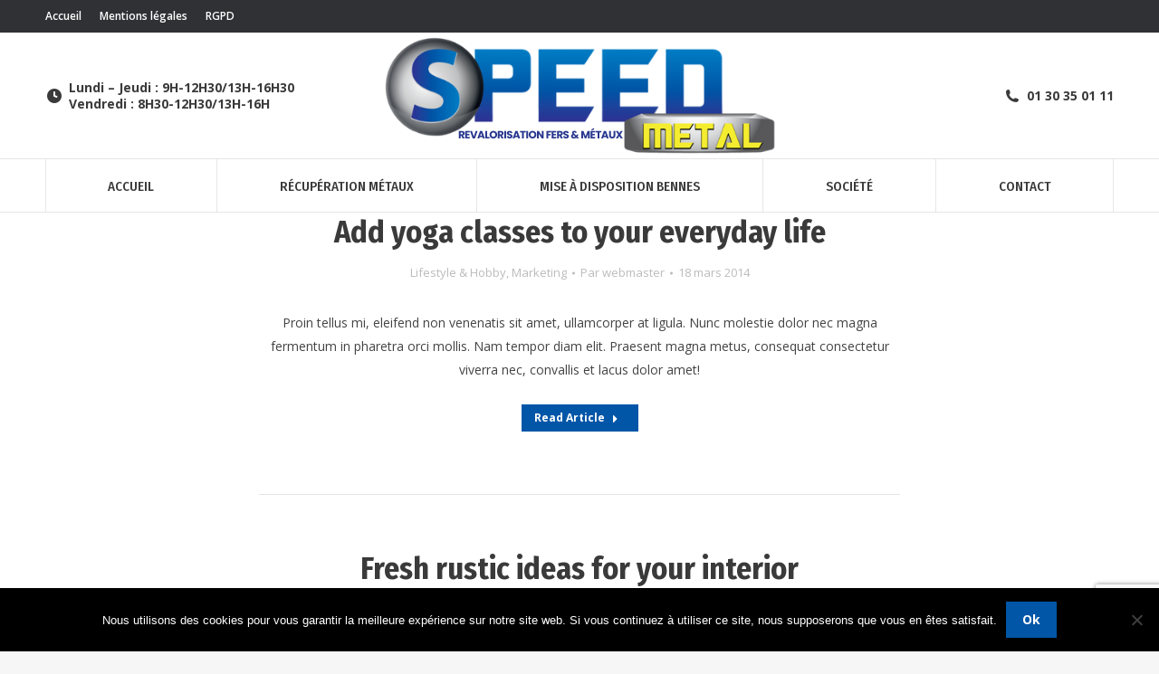

--- FILE ---
content_type: text/html; charset=UTF-8
request_url: https://speedmetal.fr/tag/post/
body_size: 16060
content:
<!DOCTYPE html>
<!--[if !(IE 6) | !(IE 7) | !(IE 8)  ]><!-->
<html lang="fr-FR" class="no-js">
<!--<![endif]-->
<head>
	<meta charset="UTF-8" />
				<meta name="viewport" content="width=device-width, initial-scale=1, maximum-scale=1, user-scalable=0"/>
			<meta name="theme-color" content="#0156a7"/>	<link rel="profile" href="https://gmpg.org/xfn/11" />
	<meta name='robots' content='index, follow, max-image-preview:large, max-snippet:-1, max-video-preview:-1' />
	<style>img:is([sizes="auto" i], [sizes^="auto," i]) { contain-intrinsic-size: 3000px 1500px }</style>
	
	<!-- This site is optimized with the Yoast SEO plugin v26.7 - https://yoast.com/wordpress/plugins/seo/ -->
	<title>Archives des post - Speed Metal</title>
	<link rel="canonical" href="https://speedmetal.fr/tag/post/" />
	<link rel="next" href="https://speedmetal.fr/tag/post/page/2/" />
	<meta property="og:locale" content="fr_FR" />
	<meta property="og:type" content="article" />
	<meta property="og:title" content="Archives des post - Speed Metal" />
	<meta property="og:url" content="https://speedmetal.fr/tag/post/" />
	<meta property="og:site_name" content="Speed Metal" />
	<meta name="twitter:card" content="summary_large_image" />
	<script type="application/ld+json" class="yoast-schema-graph">{"@context":"https://schema.org","@graph":[{"@type":"CollectionPage","@id":"https://speedmetal.fr/tag/post/","url":"https://speedmetal.fr/tag/post/","name":"Archives des post - Speed Metal","isPartOf":{"@id":"https://speedmetal.fr/#website"},"breadcrumb":{"@id":"https://speedmetal.fr/tag/post/#breadcrumb"},"inLanguage":"fr-FR"},{"@type":"BreadcrumbList","@id":"https://speedmetal.fr/tag/post/#breadcrumb","itemListElement":[{"@type":"ListItem","position":1,"name":"Accueil","item":"https://speedmetal.fr/"},{"@type":"ListItem","position":2,"name":"post"}]},{"@type":"WebSite","@id":"https://speedmetal.fr/#website","url":"https://speedmetal.fr/","name":"Speed Metal","description":"Revalorisation de déchets métalliques","potentialAction":[{"@type":"SearchAction","target":{"@type":"EntryPoint","urlTemplate":"https://speedmetal.fr/?s={search_term_string}"},"query-input":{"@type":"PropertyValueSpecification","valueRequired":true,"valueName":"search_term_string"}}],"inLanguage":"fr-FR"}]}</script>
	<!-- / Yoast SEO plugin. -->


<link rel='dns-prefetch' href='//www.googletagmanager.com' />
<link rel='dns-prefetch' href='//maps.googleapis.com' />
<link rel='dns-prefetch' href='//fonts.googleapis.com' />
<link rel="alternate" type="application/rss+xml" title="Speed Metal &raquo; Flux" href="https://speedmetal.fr/feed/" />
<link rel="alternate" type="application/rss+xml" title="Speed Metal &raquo; Flux des commentaires" href="https://speedmetal.fr/comments/feed/" />
<link rel="alternate" type="application/rss+xml" title="Speed Metal &raquo; Flux de l’étiquette post" href="https://speedmetal.fr/tag/post/feed/" />
<script>
window._wpemojiSettings = {"baseUrl":"https:\/\/s.w.org\/images\/core\/emoji\/15.0.3\/72x72\/","ext":".png","svgUrl":"https:\/\/s.w.org\/images\/core\/emoji\/15.0.3\/svg\/","svgExt":".svg","source":{"concatemoji":"https:\/\/speedmetal.fr\/wp-includes\/js\/wp-emoji-release.min.js?ver=6.7.4"}};
/*! This file is auto-generated */
!function(i,n){var o,s,e;function c(e){try{var t={supportTests:e,timestamp:(new Date).valueOf()};sessionStorage.setItem(o,JSON.stringify(t))}catch(e){}}function p(e,t,n){e.clearRect(0,0,e.canvas.width,e.canvas.height),e.fillText(t,0,0);var t=new Uint32Array(e.getImageData(0,0,e.canvas.width,e.canvas.height).data),r=(e.clearRect(0,0,e.canvas.width,e.canvas.height),e.fillText(n,0,0),new Uint32Array(e.getImageData(0,0,e.canvas.width,e.canvas.height).data));return t.every(function(e,t){return e===r[t]})}function u(e,t,n){switch(t){case"flag":return n(e,"\ud83c\udff3\ufe0f\u200d\u26a7\ufe0f","\ud83c\udff3\ufe0f\u200b\u26a7\ufe0f")?!1:!n(e,"\ud83c\uddfa\ud83c\uddf3","\ud83c\uddfa\u200b\ud83c\uddf3")&&!n(e,"\ud83c\udff4\udb40\udc67\udb40\udc62\udb40\udc65\udb40\udc6e\udb40\udc67\udb40\udc7f","\ud83c\udff4\u200b\udb40\udc67\u200b\udb40\udc62\u200b\udb40\udc65\u200b\udb40\udc6e\u200b\udb40\udc67\u200b\udb40\udc7f");case"emoji":return!n(e,"\ud83d\udc26\u200d\u2b1b","\ud83d\udc26\u200b\u2b1b")}return!1}function f(e,t,n){var r="undefined"!=typeof WorkerGlobalScope&&self instanceof WorkerGlobalScope?new OffscreenCanvas(300,150):i.createElement("canvas"),a=r.getContext("2d",{willReadFrequently:!0}),o=(a.textBaseline="top",a.font="600 32px Arial",{});return e.forEach(function(e){o[e]=t(a,e,n)}),o}function t(e){var t=i.createElement("script");t.src=e,t.defer=!0,i.head.appendChild(t)}"undefined"!=typeof Promise&&(o="wpEmojiSettingsSupports",s=["flag","emoji"],n.supports={everything:!0,everythingExceptFlag:!0},e=new Promise(function(e){i.addEventListener("DOMContentLoaded",e,{once:!0})}),new Promise(function(t){var n=function(){try{var e=JSON.parse(sessionStorage.getItem(o));if("object"==typeof e&&"number"==typeof e.timestamp&&(new Date).valueOf()<e.timestamp+604800&&"object"==typeof e.supportTests)return e.supportTests}catch(e){}return null}();if(!n){if("undefined"!=typeof Worker&&"undefined"!=typeof OffscreenCanvas&&"undefined"!=typeof URL&&URL.createObjectURL&&"undefined"!=typeof Blob)try{var e="postMessage("+f.toString()+"("+[JSON.stringify(s),u.toString(),p.toString()].join(",")+"));",r=new Blob([e],{type:"text/javascript"}),a=new Worker(URL.createObjectURL(r),{name:"wpTestEmojiSupports"});return void(a.onmessage=function(e){c(n=e.data),a.terminate(),t(n)})}catch(e){}c(n=f(s,u,p))}t(n)}).then(function(e){for(var t in e)n.supports[t]=e[t],n.supports.everything=n.supports.everything&&n.supports[t],"flag"!==t&&(n.supports.everythingExceptFlag=n.supports.everythingExceptFlag&&n.supports[t]);n.supports.everythingExceptFlag=n.supports.everythingExceptFlag&&!n.supports.flag,n.DOMReady=!1,n.readyCallback=function(){n.DOMReady=!0}}).then(function(){return e}).then(function(){var e;n.supports.everything||(n.readyCallback(),(e=n.source||{}).concatemoji?t(e.concatemoji):e.wpemoji&&e.twemoji&&(t(e.twemoji),t(e.wpemoji)))}))}((window,document),window._wpemojiSettings);
</script>
<style id='wp-emoji-styles-inline-css'>

	img.wp-smiley, img.emoji {
		display: inline !important;
		border: none !important;
		box-shadow: none !important;
		height: 1em !important;
		width: 1em !important;
		margin: 0 0.07em !important;
		vertical-align: -0.1em !important;
		background: none !important;
		padding: 0 !important;
	}
</style>
<link rel='stylesheet' id='wp-block-library-css' href='https://speedmetal.fr/wp-includes/css/dist/block-library/style.min.css?ver=6.7.4' media='all' />
<style id='wp-block-library-theme-inline-css'>
.wp-block-audio :where(figcaption){color:#555;font-size:13px;text-align:center}.is-dark-theme .wp-block-audio :where(figcaption){color:#ffffffa6}.wp-block-audio{margin:0 0 1em}.wp-block-code{border:1px solid #ccc;border-radius:4px;font-family:Menlo,Consolas,monaco,monospace;padding:.8em 1em}.wp-block-embed :where(figcaption){color:#555;font-size:13px;text-align:center}.is-dark-theme .wp-block-embed :where(figcaption){color:#ffffffa6}.wp-block-embed{margin:0 0 1em}.blocks-gallery-caption{color:#555;font-size:13px;text-align:center}.is-dark-theme .blocks-gallery-caption{color:#ffffffa6}:root :where(.wp-block-image figcaption){color:#555;font-size:13px;text-align:center}.is-dark-theme :root :where(.wp-block-image figcaption){color:#ffffffa6}.wp-block-image{margin:0 0 1em}.wp-block-pullquote{border-bottom:4px solid;border-top:4px solid;color:currentColor;margin-bottom:1.75em}.wp-block-pullquote cite,.wp-block-pullquote footer,.wp-block-pullquote__citation{color:currentColor;font-size:.8125em;font-style:normal;text-transform:uppercase}.wp-block-quote{border-left:.25em solid;margin:0 0 1.75em;padding-left:1em}.wp-block-quote cite,.wp-block-quote footer{color:currentColor;font-size:.8125em;font-style:normal;position:relative}.wp-block-quote:where(.has-text-align-right){border-left:none;border-right:.25em solid;padding-left:0;padding-right:1em}.wp-block-quote:where(.has-text-align-center){border:none;padding-left:0}.wp-block-quote.is-large,.wp-block-quote.is-style-large,.wp-block-quote:where(.is-style-plain){border:none}.wp-block-search .wp-block-search__label{font-weight:700}.wp-block-search__button{border:1px solid #ccc;padding:.375em .625em}:where(.wp-block-group.has-background){padding:1.25em 2.375em}.wp-block-separator.has-css-opacity{opacity:.4}.wp-block-separator{border:none;border-bottom:2px solid;margin-left:auto;margin-right:auto}.wp-block-separator.has-alpha-channel-opacity{opacity:1}.wp-block-separator:not(.is-style-wide):not(.is-style-dots){width:100px}.wp-block-separator.has-background:not(.is-style-dots){border-bottom:none;height:1px}.wp-block-separator.has-background:not(.is-style-wide):not(.is-style-dots){height:2px}.wp-block-table{margin:0 0 1em}.wp-block-table td,.wp-block-table th{word-break:normal}.wp-block-table :where(figcaption){color:#555;font-size:13px;text-align:center}.is-dark-theme .wp-block-table :where(figcaption){color:#ffffffa6}.wp-block-video :where(figcaption){color:#555;font-size:13px;text-align:center}.is-dark-theme .wp-block-video :where(figcaption){color:#ffffffa6}.wp-block-video{margin:0 0 1em}:root :where(.wp-block-template-part.has-background){margin-bottom:0;margin-top:0;padding:1.25em 2.375em}
</style>
<style id='classic-theme-styles-inline-css'>
/*! This file is auto-generated */
.wp-block-button__link{color:#fff;background-color:#32373c;border-radius:9999px;box-shadow:none;text-decoration:none;padding:calc(.667em + 2px) calc(1.333em + 2px);font-size:1.125em}.wp-block-file__button{background:#32373c;color:#fff;text-decoration:none}
</style>
<style id='global-styles-inline-css'>
:root{--wp--preset--aspect-ratio--square: 1;--wp--preset--aspect-ratio--4-3: 4/3;--wp--preset--aspect-ratio--3-4: 3/4;--wp--preset--aspect-ratio--3-2: 3/2;--wp--preset--aspect-ratio--2-3: 2/3;--wp--preset--aspect-ratio--16-9: 16/9;--wp--preset--aspect-ratio--9-16: 9/16;--wp--preset--color--black: #000000;--wp--preset--color--cyan-bluish-gray: #abb8c3;--wp--preset--color--white: #FFF;--wp--preset--color--pale-pink: #f78da7;--wp--preset--color--vivid-red: #cf2e2e;--wp--preset--color--luminous-vivid-orange: #ff6900;--wp--preset--color--luminous-vivid-amber: #fcb900;--wp--preset--color--light-green-cyan: #7bdcb5;--wp--preset--color--vivid-green-cyan: #00d084;--wp--preset--color--pale-cyan-blue: #8ed1fc;--wp--preset--color--vivid-cyan-blue: #0693e3;--wp--preset--color--vivid-purple: #9b51e0;--wp--preset--color--accent: #0156a7;--wp--preset--color--dark-gray: #111;--wp--preset--color--light-gray: #767676;--wp--preset--gradient--vivid-cyan-blue-to-vivid-purple: linear-gradient(135deg,rgba(6,147,227,1) 0%,rgb(155,81,224) 100%);--wp--preset--gradient--light-green-cyan-to-vivid-green-cyan: linear-gradient(135deg,rgb(122,220,180) 0%,rgb(0,208,130) 100%);--wp--preset--gradient--luminous-vivid-amber-to-luminous-vivid-orange: linear-gradient(135deg,rgba(252,185,0,1) 0%,rgba(255,105,0,1) 100%);--wp--preset--gradient--luminous-vivid-orange-to-vivid-red: linear-gradient(135deg,rgba(255,105,0,1) 0%,rgb(207,46,46) 100%);--wp--preset--gradient--very-light-gray-to-cyan-bluish-gray: linear-gradient(135deg,rgb(238,238,238) 0%,rgb(169,184,195) 100%);--wp--preset--gradient--cool-to-warm-spectrum: linear-gradient(135deg,rgb(74,234,220) 0%,rgb(151,120,209) 20%,rgb(207,42,186) 40%,rgb(238,44,130) 60%,rgb(251,105,98) 80%,rgb(254,248,76) 100%);--wp--preset--gradient--blush-light-purple: linear-gradient(135deg,rgb(255,206,236) 0%,rgb(152,150,240) 100%);--wp--preset--gradient--blush-bordeaux: linear-gradient(135deg,rgb(254,205,165) 0%,rgb(254,45,45) 50%,rgb(107,0,62) 100%);--wp--preset--gradient--luminous-dusk: linear-gradient(135deg,rgb(255,203,112) 0%,rgb(199,81,192) 50%,rgb(65,88,208) 100%);--wp--preset--gradient--pale-ocean: linear-gradient(135deg,rgb(255,245,203) 0%,rgb(182,227,212) 50%,rgb(51,167,181) 100%);--wp--preset--gradient--electric-grass: linear-gradient(135deg,rgb(202,248,128) 0%,rgb(113,206,126) 100%);--wp--preset--gradient--midnight: linear-gradient(135deg,rgb(2,3,129) 0%,rgb(40,116,252) 100%);--wp--preset--font-size--small: 13px;--wp--preset--font-size--medium: 20px;--wp--preset--font-size--large: 36px;--wp--preset--font-size--x-large: 42px;--wp--preset--spacing--20: 0.44rem;--wp--preset--spacing--30: 0.67rem;--wp--preset--spacing--40: 1rem;--wp--preset--spacing--50: 1.5rem;--wp--preset--spacing--60: 2.25rem;--wp--preset--spacing--70: 3.38rem;--wp--preset--spacing--80: 5.06rem;--wp--preset--shadow--natural: 6px 6px 9px rgba(0, 0, 0, 0.2);--wp--preset--shadow--deep: 12px 12px 50px rgba(0, 0, 0, 0.4);--wp--preset--shadow--sharp: 6px 6px 0px rgba(0, 0, 0, 0.2);--wp--preset--shadow--outlined: 6px 6px 0px -3px rgba(255, 255, 255, 1), 6px 6px rgba(0, 0, 0, 1);--wp--preset--shadow--crisp: 6px 6px 0px rgba(0, 0, 0, 1);}:where(.is-layout-flex){gap: 0.5em;}:where(.is-layout-grid){gap: 0.5em;}body .is-layout-flex{display: flex;}.is-layout-flex{flex-wrap: wrap;align-items: center;}.is-layout-flex > :is(*, div){margin: 0;}body .is-layout-grid{display: grid;}.is-layout-grid > :is(*, div){margin: 0;}:where(.wp-block-columns.is-layout-flex){gap: 2em;}:where(.wp-block-columns.is-layout-grid){gap: 2em;}:where(.wp-block-post-template.is-layout-flex){gap: 1.25em;}:where(.wp-block-post-template.is-layout-grid){gap: 1.25em;}.has-black-color{color: var(--wp--preset--color--black) !important;}.has-cyan-bluish-gray-color{color: var(--wp--preset--color--cyan-bluish-gray) !important;}.has-white-color{color: var(--wp--preset--color--white) !important;}.has-pale-pink-color{color: var(--wp--preset--color--pale-pink) !important;}.has-vivid-red-color{color: var(--wp--preset--color--vivid-red) !important;}.has-luminous-vivid-orange-color{color: var(--wp--preset--color--luminous-vivid-orange) !important;}.has-luminous-vivid-amber-color{color: var(--wp--preset--color--luminous-vivid-amber) !important;}.has-light-green-cyan-color{color: var(--wp--preset--color--light-green-cyan) !important;}.has-vivid-green-cyan-color{color: var(--wp--preset--color--vivid-green-cyan) !important;}.has-pale-cyan-blue-color{color: var(--wp--preset--color--pale-cyan-blue) !important;}.has-vivid-cyan-blue-color{color: var(--wp--preset--color--vivid-cyan-blue) !important;}.has-vivid-purple-color{color: var(--wp--preset--color--vivid-purple) !important;}.has-black-background-color{background-color: var(--wp--preset--color--black) !important;}.has-cyan-bluish-gray-background-color{background-color: var(--wp--preset--color--cyan-bluish-gray) !important;}.has-white-background-color{background-color: var(--wp--preset--color--white) !important;}.has-pale-pink-background-color{background-color: var(--wp--preset--color--pale-pink) !important;}.has-vivid-red-background-color{background-color: var(--wp--preset--color--vivid-red) !important;}.has-luminous-vivid-orange-background-color{background-color: var(--wp--preset--color--luminous-vivid-orange) !important;}.has-luminous-vivid-amber-background-color{background-color: var(--wp--preset--color--luminous-vivid-amber) !important;}.has-light-green-cyan-background-color{background-color: var(--wp--preset--color--light-green-cyan) !important;}.has-vivid-green-cyan-background-color{background-color: var(--wp--preset--color--vivid-green-cyan) !important;}.has-pale-cyan-blue-background-color{background-color: var(--wp--preset--color--pale-cyan-blue) !important;}.has-vivid-cyan-blue-background-color{background-color: var(--wp--preset--color--vivid-cyan-blue) !important;}.has-vivid-purple-background-color{background-color: var(--wp--preset--color--vivid-purple) !important;}.has-black-border-color{border-color: var(--wp--preset--color--black) !important;}.has-cyan-bluish-gray-border-color{border-color: var(--wp--preset--color--cyan-bluish-gray) !important;}.has-white-border-color{border-color: var(--wp--preset--color--white) !important;}.has-pale-pink-border-color{border-color: var(--wp--preset--color--pale-pink) !important;}.has-vivid-red-border-color{border-color: var(--wp--preset--color--vivid-red) !important;}.has-luminous-vivid-orange-border-color{border-color: var(--wp--preset--color--luminous-vivid-orange) !important;}.has-luminous-vivid-amber-border-color{border-color: var(--wp--preset--color--luminous-vivid-amber) !important;}.has-light-green-cyan-border-color{border-color: var(--wp--preset--color--light-green-cyan) !important;}.has-vivid-green-cyan-border-color{border-color: var(--wp--preset--color--vivid-green-cyan) !important;}.has-pale-cyan-blue-border-color{border-color: var(--wp--preset--color--pale-cyan-blue) !important;}.has-vivid-cyan-blue-border-color{border-color: var(--wp--preset--color--vivid-cyan-blue) !important;}.has-vivid-purple-border-color{border-color: var(--wp--preset--color--vivid-purple) !important;}.has-vivid-cyan-blue-to-vivid-purple-gradient-background{background: var(--wp--preset--gradient--vivid-cyan-blue-to-vivid-purple) !important;}.has-light-green-cyan-to-vivid-green-cyan-gradient-background{background: var(--wp--preset--gradient--light-green-cyan-to-vivid-green-cyan) !important;}.has-luminous-vivid-amber-to-luminous-vivid-orange-gradient-background{background: var(--wp--preset--gradient--luminous-vivid-amber-to-luminous-vivid-orange) !important;}.has-luminous-vivid-orange-to-vivid-red-gradient-background{background: var(--wp--preset--gradient--luminous-vivid-orange-to-vivid-red) !important;}.has-very-light-gray-to-cyan-bluish-gray-gradient-background{background: var(--wp--preset--gradient--very-light-gray-to-cyan-bluish-gray) !important;}.has-cool-to-warm-spectrum-gradient-background{background: var(--wp--preset--gradient--cool-to-warm-spectrum) !important;}.has-blush-light-purple-gradient-background{background: var(--wp--preset--gradient--blush-light-purple) !important;}.has-blush-bordeaux-gradient-background{background: var(--wp--preset--gradient--blush-bordeaux) !important;}.has-luminous-dusk-gradient-background{background: var(--wp--preset--gradient--luminous-dusk) !important;}.has-pale-ocean-gradient-background{background: var(--wp--preset--gradient--pale-ocean) !important;}.has-electric-grass-gradient-background{background: var(--wp--preset--gradient--electric-grass) !important;}.has-midnight-gradient-background{background: var(--wp--preset--gradient--midnight) !important;}.has-small-font-size{font-size: var(--wp--preset--font-size--small) !important;}.has-medium-font-size{font-size: var(--wp--preset--font-size--medium) !important;}.has-large-font-size{font-size: var(--wp--preset--font-size--large) !important;}.has-x-large-font-size{font-size: var(--wp--preset--font-size--x-large) !important;}
:where(.wp-block-post-template.is-layout-flex){gap: 1.25em;}:where(.wp-block-post-template.is-layout-grid){gap: 1.25em;}
:where(.wp-block-columns.is-layout-flex){gap: 2em;}:where(.wp-block-columns.is-layout-grid){gap: 2em;}
:root :where(.wp-block-pullquote){font-size: 1.5em;line-height: 1.6;}
</style>
<link rel='stylesheet' id='contact-form-7-css' href='https://speedmetal.fr/wp-content/plugins/contact-form-7/includes/css/styles.css?ver=6.0.5' media='all' />
<link rel='stylesheet' id='cookie-notice-front-css' href='https://speedmetal.fr/wp-content/plugins/cookie-notice/css/front.min.css?ver=2.5.6' media='all' />
<link rel='stylesheet' id='the7-font-css' href='https://speedmetal.fr/wp-content/themes/dt-the7/fonts/icomoon-the7-font/icomoon-the7-font.min.css?ver=12.10.0.1' media='all' />
<link rel='stylesheet' id='the7-awesome-fonts-css' href='https://speedmetal.fr/wp-content/themes/dt-the7/fonts/FontAwesome/css/all.min.css?ver=12.10.0.1' media='all' />
<link rel='stylesheet' id='the7-awesome-fonts-back-css' href='https://speedmetal.fr/wp-content/themes/dt-the7/fonts/FontAwesome/back-compat.min.css?ver=12.10.0.1' media='all' />
<link rel='stylesheet' id='the7-Defaults-css' href='https://speedmetal.fr/wp-content/uploads/smile_fonts/Defaults/Defaults.css?ver=6.7.4' media='all' />
<link rel='stylesheet' id='the7-icomoon-font-awesome-14x14-css' href='https://speedmetal.fr/wp-content/uploads/smile_fonts/icomoon-font-awesome-14x14/icomoon-font-awesome-14x14.css?ver=6.7.4' media='all' />
<link rel='stylesheet' id='js_composer_front-css' href='//speedmetal.fr/wp-content/uploads/js_composer/js_composer_front_custom.css?ver=8.2' media='all' />
<link rel='stylesheet' id='dt-web-fonts-css' href='https://fonts.googleapis.com/css?family=Open+Sans:400,600,700%7CRoboto:400,600,700%7CFira+Sans+Condensed:200,300,400,500,600,700%7CRaleway:400,600,700' media='all' />
<link rel='stylesheet' id='dt-main-css' href='https://speedmetal.fr/wp-content/themes/dt-the7/css/main.min.css?ver=12.10.0.1' media='all' />
<style id='dt-main-inline-css'>
body #load {
  display: block;
  height: 100%;
  overflow: hidden;
  position: fixed;
  width: 100%;
  z-index: 9901;
  opacity: 1;
  visibility: visible;
  transition: all .35s ease-out;
}
.load-wrap {
  width: 100%;
  height: 100%;
  background-position: center center;
  background-repeat: no-repeat;
  text-align: center;
  display: -ms-flexbox;
  display: -ms-flex;
  display: flex;
  -ms-align-items: center;
  -ms-flex-align: center;
  align-items: center;
  -ms-flex-flow: column wrap;
  flex-flow: column wrap;
  -ms-flex-pack: center;
  -ms-justify-content: center;
  justify-content: center;
}
.load-wrap > svg {
  position: absolute;
  top: 50%;
  left: 50%;
  transform: translate(-50%,-50%);
}
#load {
  background: var(--the7-elementor-beautiful-loading-bg,#ffffff);
  --the7-beautiful-spinner-color2: var(--the7-beautiful-spinner-color,#0156a7);
}

</style>
<link rel='stylesheet' id='the7-custom-scrollbar-css' href='https://speedmetal.fr/wp-content/themes/dt-the7/lib/custom-scrollbar/custom-scrollbar.min.css?ver=12.10.0.1' media='all' />
<link rel='stylesheet' id='the7-wpbakery-css' href='https://speedmetal.fr/wp-content/themes/dt-the7/css/wpbakery.min.css?ver=12.10.0.1' media='all' />
<link rel='stylesheet' id='the7-css-vars-css' href='https://speedmetal.fr/wp-content/uploads/the7-css/css-vars.css?ver=f0192d9382ce' media='all' />
<link rel='stylesheet' id='dt-custom-css' href='https://speedmetal.fr/wp-content/uploads/the7-css/custom.css?ver=f0192d9382ce' media='all' />
<link rel='stylesheet' id='dt-media-css' href='https://speedmetal.fr/wp-content/uploads/the7-css/media.css?ver=f0192d9382ce' media='all' />
<link rel='stylesheet' id='the7-mega-menu-css' href='https://speedmetal.fr/wp-content/uploads/the7-css/mega-menu.css?ver=f0192d9382ce' media='all' />
<link rel='stylesheet' id='the7-elements-css' href='https://speedmetal.fr/wp-content/uploads/the7-css/post-type-dynamic.css?ver=f0192d9382ce' media='all' />
<link rel='stylesheet' id='style-css' href='https://speedmetal.fr/wp-content/themes/dt-the7/style.css?ver=12.10.0.1' media='all' />
<link rel='stylesheet' id='ultimate-vc-addons-style-min-css' href='https://speedmetal.fr/wp-content/plugins/Ultimate_VC_Addons/assets/min-css/ultimate.min.css?ver=3.20.2' media='all' />
<link rel='stylesheet' id='ultimate-vc-addons-icons-css' href='https://speedmetal.fr/wp-content/plugins/Ultimate_VC_Addons/assets/css/icons.css?ver=3.20.2' media='all' />
<link rel='stylesheet' id='ultimate-vc-addons-vidcons-css' href='https://speedmetal.fr/wp-content/plugins/Ultimate_VC_Addons/assets/fonts/vidcons.css?ver=3.20.2' media='all' />
<link rel='stylesheet' id='ultimate-vc-addons-selected-google-fonts-style-css' href='https://fonts.googleapis.com/css?family=Raleway:normal,700&#038;subset=latin-ext,latin' media='all' />
<script src="https://speedmetal.fr/wp-includes/js/jquery/jquery.min.js?ver=3.7.1" id="jquery-core-js"></script>
<script src="https://speedmetal.fr/wp-includes/js/jquery/jquery-migrate.min.js?ver=3.4.1" id="jquery-migrate-js"></script>
<script id="cookie-notice-front-js-before">
var cnArgs = {"ajaxUrl":"https:\/\/speedmetal.fr\/wp-admin\/admin-ajax.php","nonce":"75a44bebe2","hideEffect":"fade","position":"bottom","onScroll":false,"onScrollOffset":100,"onClick":false,"cookieName":"cookie_notice_accepted","cookieTime":2592000,"cookieTimeRejected":2592000,"globalCookie":false,"redirection":false,"cache":false,"revokeCookies":false,"revokeCookiesOpt":"automatic"};
</script>
<script src="https://speedmetal.fr/wp-content/plugins/cookie-notice/js/front.min.js?ver=2.5.6" id="cookie-notice-front-js"></script>
<script src="//speedmetal.fr/wp-content/plugins/revslider/sr6/assets/js/rbtools.min.js?ver=6.7.29" async id="tp-tools-js"></script>
<script src="//speedmetal.fr/wp-content/plugins/revslider/sr6/assets/js/rs6.min.js?ver=6.7.31" async id="revmin-js"></script>
<script id="dt-above-fold-js-extra">
var dtLocal = {"themeUrl":"https:\/\/speedmetal.fr\/wp-content\/themes\/dt-the7","passText":"Pour voir ce contenu, entrer le mots de passe:","moreButtonText":{"loading":"Chargement...","loadMore":"Charger la suite"},"postID":"191","ajaxurl":"https:\/\/speedmetal.fr\/wp-admin\/admin-ajax.php","REST":{"baseUrl":"https:\/\/speedmetal.fr\/wp-json\/the7\/v1","endpoints":{"sendMail":"\/send-mail"}},"contactMessages":{"required":"One or more fields have an error. Please check and try again.","terms":"Please accept the privacy policy.","fillTheCaptchaError":"Please, fill the captcha."},"captchaSiteKey":"","ajaxNonce":"655ac9ed4c","pageData":{"type":"archive","template":"archive","layout":"masonry"},"themeSettings":{"smoothScroll":"off","lazyLoading":false,"desktopHeader":{"height":160},"ToggleCaptionEnabled":"disabled","ToggleCaption":"Navigation","floatingHeader":{"showAfter":240,"showMenu":true,"height":60,"logo":{"showLogo":false,"html":"","url":"https:\/\/speedmetal.fr\/"}},"topLine":{"floatingTopLine":{"logo":{"showLogo":false,"html":""}}},"mobileHeader":{"firstSwitchPoint":950,"secondSwitchPoint":650,"firstSwitchPointHeight":70,"secondSwitchPointHeight":60,"mobileToggleCaptionEnabled":"disabled","mobileToggleCaption":"Menu"},"stickyMobileHeaderFirstSwitch":{"logo":{"html":"<img class=\" preload-me\" src=\"https:\/\/speedmetal.fr\/wp-content\/uploads\/2025\/10\/Logo-speed-sans-arriere-plan-7.png\" srcset=\"https:\/\/speedmetal.fr\/wp-content\/uploads\/2025\/10\/Logo-speed-sans-arriere-plan-7.png 443w\" width=\"443\" height=\"139\"   sizes=\"443px\" alt=\"Speed Metal\" \/>"}},"stickyMobileHeaderSecondSwitch":{"logo":{"html":"<img class=\" preload-me\" src=\"https:\/\/speedmetal.fr\/wp-content\/uploads\/2025\/10\/Logo-speed-sans-arriere-plan-7.png\" srcset=\"https:\/\/speedmetal.fr\/wp-content\/uploads\/2025\/10\/Logo-speed-sans-arriere-plan-7.png 443w\" width=\"443\" height=\"139\"   sizes=\"443px\" alt=\"Speed Metal\" \/>"}},"sidebar":{"switchPoint":970},"boxedWidth":"1280px"},"VCMobileScreenWidth":"778"};
var dtShare = {"shareButtonText":{"facebook":"Share on Facebook","twitter":"Share on X","pinterest":"Pin it","linkedin":"Share on Linkedin","whatsapp":"Share on Whatsapp"},"overlayOpacity":"85"};
</script>
<script src="https://speedmetal.fr/wp-content/themes/dt-the7/js/above-the-fold.min.js?ver=12.10.0.1" id="dt-above-fold-js"></script>

<!-- Extrait de code de la balise Google (gtag.js) ajouté par Site Kit -->
<!-- Extrait Google Analytics ajouté par Site Kit -->
<script src="https://www.googletagmanager.com/gtag/js?id=G-GVZ6P0CX0N" id="google_gtagjs-js" async></script>
<script id="google_gtagjs-js-after">
window.dataLayer = window.dataLayer || [];function gtag(){dataLayer.push(arguments);}
gtag("set","linker",{"domains":["speedmetal.fr"]});
gtag("js", new Date());
gtag("set", "developer_id.dZTNiMT", true);
gtag("config", "G-GVZ6P0CX0N");
</script>
<script src="https://speedmetal.fr/wp-content/plugins/Ultimate_VC_Addons/assets/min-js/modernizr-custom.min.js?ver=3.20.2" id="ultimate-vc-addons-modernizr-js"></script>
<script src="https://speedmetal.fr/wp-content/plugins/Ultimate_VC_Addons/assets/min-js/jquery-ui.min.js?ver=3.20.2" id="jquery_ui-js"></script>
<script src="https://maps.googleapis.com/maps/api/js" id="ultimate-vc-addons-googleapis-js"></script>
<script src="https://speedmetal.fr/wp-includes/js/jquery/ui/core.min.js?ver=1.13.3" id="jquery-ui-core-js"></script>
<script src="https://speedmetal.fr/wp-includes/js/jquery/ui/mouse.min.js?ver=1.13.3" id="jquery-ui-mouse-js"></script>
<script src="https://speedmetal.fr/wp-includes/js/jquery/ui/slider.min.js?ver=1.13.3" id="jquery-ui-slider-js"></script>
<script src="https://speedmetal.fr/wp-content/plugins/Ultimate_VC_Addons/assets/min-js/jquery-ui-labeledslider.min.js?ver=3.20.2" id="ultimate-vc-addons_range_tick-js"></script>
<script src="https://speedmetal.fr/wp-content/plugins/Ultimate_VC_Addons/assets/min-js/ultimate.min.js?ver=3.20.2" id="ultimate-vc-addons-script-js"></script>
<script src="https://speedmetal.fr/wp-content/plugins/Ultimate_VC_Addons/assets/min-js/modal-all.min.js?ver=3.20.2" id="ultimate-vc-addons-modal-all-js"></script>
<script src="https://speedmetal.fr/wp-content/plugins/Ultimate_VC_Addons/assets/min-js/jparallax.min.js?ver=3.20.2" id="ultimate-vc-addons-jquery.shake-js"></script>
<script src="https://speedmetal.fr/wp-content/plugins/Ultimate_VC_Addons/assets/min-js/vhparallax.min.js?ver=3.20.2" id="ultimate-vc-addons-jquery.vhparallax-js"></script>
<script src="https://speedmetal.fr/wp-content/plugins/Ultimate_VC_Addons/assets/min-js/ultimate_bg.min.js?ver=3.20.2" id="ultimate-vc-addons-row-bg-js"></script>
<script src="https://speedmetal.fr/wp-content/plugins/Ultimate_VC_Addons/assets/min-js/mb-YTPlayer.min.js?ver=3.20.2" id="ultimate-vc-addons-jquery.ytplayer-js"></script>
<script></script><link rel="https://api.w.org/" href="https://speedmetal.fr/wp-json/" /><link rel="alternate" title="JSON" type="application/json" href="https://speedmetal.fr/wp-json/wp/v2/tags/19" /><link rel="EditURI" type="application/rsd+xml" title="RSD" href="https://speedmetal.fr/xmlrpc.php?rsd" />
<meta name="generator" content="WordPress 6.7.4" />
<meta name="generator" content="Site Kit by Google 1.170.0" /><style>.recentcomments a{display:inline !important;padding:0 !important;margin:0 !important;}</style><meta name="generator" content="Powered by WPBakery Page Builder - drag and drop page builder for WordPress."/>
<meta name="generator" content="Powered by Slider Revolution 6.7.31 - responsive, Mobile-Friendly Slider Plugin for WordPress with comfortable drag and drop interface." />
<script type="text/javascript" id="the7-loader-script">
document.addEventListener("DOMContentLoaded", function(event) {
	var load = document.getElementById("load");
	if(!load.classList.contains('loader-removed')){
		var removeLoading = setTimeout(function() {
			load.className += " loader-removed";
		}, 300);
	}
});
</script>
		<link rel="icon" href="https://speedmetal.fr/wp-content/uploads/2022/05/favicon.png" type="image/png" sizes="16x16"/><script>function setREVStartSize(e){
			//window.requestAnimationFrame(function() {
				window.RSIW = window.RSIW===undefined ? window.innerWidth : window.RSIW;
				window.RSIH = window.RSIH===undefined ? window.innerHeight : window.RSIH;
				try {
					var pw = document.getElementById(e.c).parentNode.offsetWidth,
						newh;
					pw = pw===0 || isNaN(pw) || (e.l=="fullwidth" || e.layout=="fullwidth") ? window.RSIW : pw;
					e.tabw = e.tabw===undefined ? 0 : parseInt(e.tabw);
					e.thumbw = e.thumbw===undefined ? 0 : parseInt(e.thumbw);
					e.tabh = e.tabh===undefined ? 0 : parseInt(e.tabh);
					e.thumbh = e.thumbh===undefined ? 0 : parseInt(e.thumbh);
					e.tabhide = e.tabhide===undefined ? 0 : parseInt(e.tabhide);
					e.thumbhide = e.thumbhide===undefined ? 0 : parseInt(e.thumbhide);
					e.mh = e.mh===undefined || e.mh=="" || e.mh==="auto" ? 0 : parseInt(e.mh,0);
					if(e.layout==="fullscreen" || e.l==="fullscreen")
						newh = Math.max(e.mh,window.RSIH);
					else{
						e.gw = Array.isArray(e.gw) ? e.gw : [e.gw];
						for (var i in e.rl) if (e.gw[i]===undefined || e.gw[i]===0) e.gw[i] = e.gw[i-1];
						e.gh = e.el===undefined || e.el==="" || (Array.isArray(e.el) && e.el.length==0)? e.gh : e.el;
						e.gh = Array.isArray(e.gh) ? e.gh : [e.gh];
						for (var i in e.rl) if (e.gh[i]===undefined || e.gh[i]===0) e.gh[i] = e.gh[i-1];
											
						var nl = new Array(e.rl.length),
							ix = 0,
							sl;
						e.tabw = e.tabhide>=pw ? 0 : e.tabw;
						e.thumbw = e.thumbhide>=pw ? 0 : e.thumbw;
						e.tabh = e.tabhide>=pw ? 0 : e.tabh;
						e.thumbh = e.thumbhide>=pw ? 0 : e.thumbh;
						for (var i in e.rl) nl[i] = e.rl[i]<window.RSIW ? 0 : e.rl[i];
						sl = nl[0];
						for (var i in nl) if (sl>nl[i] && nl[i]>0) { sl = nl[i]; ix=i;}
						var m = pw>(e.gw[ix]+e.tabw+e.thumbw) ? 1 : (pw-(e.tabw+e.thumbw)) / (e.gw[ix]);
						newh =  (e.gh[ix] * m) + (e.tabh + e.thumbh);
					}
					var el = document.getElementById(e.c);
					if (el!==null && el) el.style.height = newh+"px";
					el = document.getElementById(e.c+"_wrapper");
					if (el!==null && el) {
						el.style.height = newh+"px";
						el.style.display = "block";
					}
				} catch(e){
					console.log("Failure at Presize of Slider:" + e)
				}
			//});
		  };</script>
<noscript><style> .wpb_animate_when_almost_visible { opacity: 1; }</style></noscript></head>
<body id="the7-body" class="archive tag tag-post tag-19 wp-embed-responsive cookies-not-set the7-core-ver-2.7.10 layout-masonry-grid description-on-hover title-off dt-responsive-on right-mobile-menu-close-icon ouside-menu-close-icon mobile-hamburger-close-bg-enable mobile-hamburger-close-bg-hover-enable  fade-medium-mobile-menu-close-icon fade-small-menu-close-icon srcset-enabled btn-flat custom-btn-color custom-btn-hover-color phantom-slide phantom-line-decoration phantom-logo-off floating-mobile-menu-icon top-header first-switch-logo-left first-switch-menu-right second-switch-logo-left second-switch-menu-right right-mobile-menu layzr-loading-on popup-message-style the7-ver-12.10.0.1 dt-fa-compatibility wpb-js-composer js-comp-ver-8.2 vc_responsive">
<!-- The7 12.10.0.1 -->
<div id="load" class="spinner-loader">
	<div class="load-wrap"><style type="text/css">
    [class*="the7-spinner-animate-"]{
        animation: spinner-animation 1s cubic-bezier(1,1,1,1) infinite;
        x:46.5px;
        y:40px;
        width:7px;
        height:20px;
        fill:var(--the7-beautiful-spinner-color2);
        opacity: 0.2;
    }
    .the7-spinner-animate-2{
        animation-delay: 0.083s;
    }
    .the7-spinner-animate-3{
        animation-delay: 0.166s;
    }
    .the7-spinner-animate-4{
         animation-delay: 0.25s;
    }
    .the7-spinner-animate-5{
         animation-delay: 0.33s;
    }
    .the7-spinner-animate-6{
         animation-delay: 0.416s;
    }
    .the7-spinner-animate-7{
         animation-delay: 0.5s;
    }
    .the7-spinner-animate-8{
         animation-delay: 0.58s;
    }
    .the7-spinner-animate-9{
         animation-delay: 0.666s;
    }
    .the7-spinner-animate-10{
         animation-delay: 0.75s;
    }
    .the7-spinner-animate-11{
        animation-delay: 0.83s;
    }
    .the7-spinner-animate-12{
        animation-delay: 0.916s;
    }
    @keyframes spinner-animation{
        from {
            opacity: 1;
        }
        to{
            opacity: 0;
        }
    }
</style>
<svg width="75px" height="75px" xmlns="http://www.w3.org/2000/svg" viewBox="0 0 100 100" preserveAspectRatio="xMidYMid">
	<rect class="the7-spinner-animate-1" rx="5" ry="5" transform="rotate(0 50 50) translate(0 -30)"></rect>
	<rect class="the7-spinner-animate-2" rx="5" ry="5" transform="rotate(30 50 50) translate(0 -30)"></rect>
	<rect class="the7-spinner-animate-3" rx="5" ry="5" transform="rotate(60 50 50) translate(0 -30)"></rect>
	<rect class="the7-spinner-animate-4" rx="5" ry="5" transform="rotate(90 50 50) translate(0 -30)"></rect>
	<rect class="the7-spinner-animate-5" rx="5" ry="5" transform="rotate(120 50 50) translate(0 -30)"></rect>
	<rect class="the7-spinner-animate-6" rx="5" ry="5" transform="rotate(150 50 50) translate(0 -30)"></rect>
	<rect class="the7-spinner-animate-7" rx="5" ry="5" transform="rotate(180 50 50) translate(0 -30)"></rect>
	<rect class="the7-spinner-animate-8" rx="5" ry="5" transform="rotate(210 50 50) translate(0 -30)"></rect>
	<rect class="the7-spinner-animate-9" rx="5" ry="5" transform="rotate(240 50 50) translate(0 -30)"></rect>
	<rect class="the7-spinner-animate-10" rx="5" ry="5" transform="rotate(270 50 50) translate(0 -30)"></rect>
	<rect class="the7-spinner-animate-11" rx="5" ry="5" transform="rotate(300 50 50) translate(0 -30)"></rect>
	<rect class="the7-spinner-animate-12" rx="5" ry="5" transform="rotate(330 50 50) translate(0 -30)"></rect>
</svg></div>
</div>
<div id="page" >
	<a class="skip-link screen-reader-text" href="#content">Contenu en pleine largeur</a>

<div class="masthead classic-header justify full-width-line logo-center widgets full-height dividers surround line-decoration shadow-mobile-header-decoration small-mobile-menu-icon mobile-menu-icon-bg-on mobile-menu-icon-hover-bg-on dt-parent-menu-clickable show-sub-menu-on-hover show-mobile-logo" >

	<div class="top-bar top-bar-line-hide">
	<div class="top-bar-bg" ></div>
	<div class="left-widgets mini-widgets"><div class="mini-nav show-on-desktop in-top-bar-left in-menu-second-switch list-type-menu list-type-menu-first-switch list-type-menu-second-switch"><ul id="top-menu"><li class="menu-item menu-item-type-post_type menu-item-object-page menu-item-home menu-item-15154 first depth-0"><a href='https://speedmetal.fr/' data-level='1'><span class="menu-item-text"><span class="menu-text">Accueil</span></span></a></li> <li class="menu-item menu-item-type-post_type menu-item-object-page menu-item-15152 depth-0"><a href='https://speedmetal.fr/mentions-legales/' data-level='1'><span class="menu-item-text"><span class="menu-text">Mentions légales</span></span></a></li> <li class="menu-item menu-item-type-post_type menu-item-object-page menu-item-15153 last depth-0"><a href='https://speedmetal.fr/rgpd/' data-level='1'><span class="menu-item-text"><span class="menu-text">RGPD</span></span></a></li> </ul><div class="menu-select"><span class="customSelect1"><span class="customSelectInner"><i class=" the7-mw-icon-dropdown-menu-bold"></i>Navigation</span></span></div></div></div><div class="right-widgets mini-widgets"></div></div>

	<header class="header-bar" role="banner">

		<div class="branding">
	<div id="site-title" class="assistive-text">Speed Metal</div>
	<div id="site-description" class="assistive-text">Revalorisation de déchets métalliques</div>
	<a class="" href="https://speedmetal.fr/"><img class=" preload-me" src="https://speedmetal.fr/wp-content/uploads/2025/10/Logo-speed-sans-arriere-plan-7.png" srcset="https://speedmetal.fr/wp-content/uploads/2025/10/Logo-speed-sans-arriere-plan-7.png 443w" width="443" height="139"   sizes="443px" alt="Speed Metal" /><img class="mobile-logo preload-me" src="https://speedmetal.fr/wp-content/uploads/2025/10/Logo-speed-sans-arriere-plan-7.png" srcset="https://speedmetal.fr/wp-content/uploads/2025/10/Logo-speed-sans-arriere-plan-7.png 443w" width="443" height="139"   sizes="443px" alt="Speed Metal" /></a><div class="mini-widgets"><span class="mini-contacts clock show-on-desktop hide-on-first-switch hide-on-second-switch"><i class="fa-fw the7-mw-icon-clock-bold"></i>Lundi – Jeudi : 9H-12H30/13H-16H30<br /> Vendredi : 8H30-12H30/13H-16H</span></div><div class="mini-widgets"><span class="mini-contacts phone show-on-desktop near-logo-first-switch in-top-bar"><i class="fa-fw the7-mw-icon-phone-bold"></i>01 30 35 01 11</span></div></div>

		<nav class="navigation">

			<ul id="primary-menu" class="main-nav bg-outline-decoration hover-bg-decoration hover-line-decoration active-bg-decoration active-line-decoration level-arrows-on"><li class="menu-item menu-item-type-post_type menu-item-object-page menu-item-home menu-item-15163 first depth-0"><a href='https://speedmetal.fr/' data-level='1'><span class="menu-item-text"><span class="menu-text">Accueil</span></span></a></li> <li class="menu-item menu-item-type-post_type menu-item-object-page menu-item-15169 depth-0"><a href='https://speedmetal.fr/recuperation-metaux/' data-level='1'><span class="menu-item-text"><span class="menu-text">Récupération Métaux</span></span></a></li> <li class="menu-item menu-item-type-post_type menu-item-object-page menu-item-15170 depth-0"><a href='https://speedmetal.fr/mise-a-disposition-bennes/' data-level='1'><span class="menu-item-text"><span class="menu-text">Mise à disposition Bennes</span></span></a></li> <li class="menu-item menu-item-type-post_type menu-item-object-page menu-item-15161 depth-0"><a href='https://speedmetal.fr/recyclage-de-metaux/' data-level='1'><span class="menu-item-text"><span class="menu-text">Société</span></span></a></li> <li class="menu-item menu-item-type-post_type menu-item-object-page menu-item-15159 last depth-0"><a href='https://speedmetal.fr/contactez/' data-level='1'><span class="menu-item-text"><span class="menu-text">Contact</span></span></a></li> </ul>
			
		</nav>

	</header>

</div>
<div role="navigation" aria-label="Main Menu" class="dt-mobile-header mobile-menu-show-divider">
	<div class="dt-close-mobile-menu-icon" aria-label="Close" role="button" tabindex="0"><div class="close-line-wrap"><span class="close-line"></span><span class="close-line"></span><span class="close-line"></span></div></div>	<ul id="mobile-menu" class="mobile-main-nav">
		<li class="menu-item menu-item-type-post_type menu-item-object-page menu-item-home menu-item-15163 first depth-0"><a href='https://speedmetal.fr/' data-level='1'><span class="menu-item-text"><span class="menu-text">Accueil</span></span></a></li> <li class="menu-item menu-item-type-post_type menu-item-object-page menu-item-15169 depth-0"><a href='https://speedmetal.fr/recuperation-metaux/' data-level='1'><span class="menu-item-text"><span class="menu-text">Récupération Métaux</span></span></a></li> <li class="menu-item menu-item-type-post_type menu-item-object-page menu-item-15170 depth-0"><a href='https://speedmetal.fr/mise-a-disposition-bennes/' data-level='1'><span class="menu-item-text"><span class="menu-text">Mise à disposition Bennes</span></span></a></li> <li class="menu-item menu-item-type-post_type menu-item-object-page menu-item-15161 depth-0"><a href='https://speedmetal.fr/recyclage-de-metaux/' data-level='1'><span class="menu-item-text"><span class="menu-text">Société</span></span></a></li> <li class="menu-item menu-item-type-post_type menu-item-object-page menu-item-15159 last depth-0"><a href='https://speedmetal.fr/contactez/' data-level='1'><span class="menu-item-text"><span class="menu-text">Contact</span></span></a></li> 	</ul>
	<div class='mobile-mini-widgets-in-menu'></div>
</div>

<style id="the7-page-content-style">
#main {
  padding-top: 0px;
  padding-bottom: 0px;
}
@media screen and (max-width: 768px) {
  #main {
    padding-top: 0px;
    padding-bottom: 0px;
  }
}
</style>

<div id="main" class="sidebar-none sidebar-divider-vertical">

	
	<div class="main-gradient"></div>
	<div class="wf-wrap">
	<div class="wf-container-main">

	

	<!-- Content -->
	<div id="content" class="content" role="main">

		<style type="text/css" data-type="vc_shortcodes-custom-css">.vc_custom_1490187927927{padding-top: 10% !important;padding-bottom: 10% !important;background-color: #000000 !important;}.vc_custom_1490188008012{padding-top: 70px !important;padding-bottom: 70px !important;}.vc_custom_1476030031960{padding-bottom: 10px !important;}</style><style type="text/css" data-type="the7_shortcodes-inline-css">.blog-shortcode.archive-c69b5dfb3dadfeae926204ecf27ef5ec.centered-layout-list article {
  padding: 0px 0px 70px 0px;
}
.blog-shortcode.archive-c69b5dfb3dadfeae926204ecf27ef5ec.dividers-on.centered-layout-list article {
  padding-top: 0px;
  margin-top: 60px;
}
.blog-shortcode.archive-c69b5dfb3dadfeae926204ecf27ef5ec.dividers-on.centered-layout-list article:first-of-type {
  margin-top: 0;
  padding-top: 0px;
}
.blog-shortcode.archive-c69b5dfb3dadfeae926204ecf27ef5ec.centered-layout-list .post-entry-title-content {
  width: 60%;
}
.blog-shortcode.archive-c69b5dfb3dadfeae926204ecf27ef5ec.centered-layout-list .post-entry-content {
  width: 60%;
}
.blog-shortcode.archive-c69b5dfb3dadfeae926204ecf27ef5ec.centered-layout-list.dividers-on .post-entry-content:after {
  width: calc(60% - 0px - 0px);
  background: ;
}
.blog-shortcode.archive-c69b5dfb3dadfeae926204ecf27ef5ec .filter-bg-decoration .filter-categories a.act {
  color: #fff;
}
.blog-shortcode.archive-c69b5dfb3dadfeae926204ecf27ef5ec:not(.mode-masonry) article {
  margin-top: 60px;
}
.blog-shortcode.archive-c69b5dfb3dadfeae926204ecf27ef5ec:not(.mode-masonry) article:first-of-type,
.blog-shortcode.archive-c69b5dfb3dadfeae926204ecf27ef5ec:not(.mode-masonry) article.visible.first:not(.product) {
  margin-top: 0;
}
.blog-shortcode.archive-c69b5dfb3dadfeae926204ecf27ef5ec.dividers-on:not(.mode-masonry) article {
  margin-top: 0;
  padding-top: 60px;
}
.blog-shortcode.archive-c69b5dfb3dadfeae926204ecf27ef5ec.dividers-on:not(.mode-masonry) article:first-of-type,
.blog-shortcode.archive-c69b5dfb3dadfeae926204ecf27ef5ec.dividers-on:not(.mode-masonry) article.visible.first:not(.product) {
  margin-top: 0;
  padding-top: 0;
}
.blog-shortcode.archive-c69b5dfb3dadfeae926204ecf27ef5ec .post-thumbnail-wrap {
  padding: 0px 0px 30px 0px;
}
.blog-shortcode.archive-c69b5dfb3dadfeae926204ecf27ef5ec.enable-bg-rollover .post-thumbnail-rollover:after {
  background: ;
  background: -webkit-linear-gradient();
  background: linear-gradient();
}
.blog-shortcode.archive-c69b5dfb3dadfeae926204ecf27ef5ec .gallery-zoom-ico {
  width: 44px;
  height: 44px;
  line-height: 44px;
  border-radius: 100px;
  margin: -22px 0 0 -22px;
  border-width: 0px;
  color: #ffffff;
}
.bottom-overlap-layout-list.blog-shortcode.archive-c69b5dfb3dadfeae926204ecf27ef5ec .gallery-zoom-ico {
  margin-top: -22px/2;
}
.gradient-overlay-layout-list.blog-shortcode.archive-c69b5dfb3dadfeae926204ecf27ef5ec .gallery-zoom-ico,
.content-rollover-layout-list.blog-shortcode.archive-c69b5dfb3dadfeae926204ecf27ef5ec .gallery-zoom-ico {
  margin: 0 0 10px;
}
.content-align-center.gradient-overlay-layout-list.blog-shortcode.archive-c69b5dfb3dadfeae926204ecf27ef5ec .gallery-zoom-ico,
.content-align-center.content-rollover-layout-list.blog-shortcode.archive-c69b5dfb3dadfeae926204ecf27ef5ec .gallery-zoom-ico {
  margin: 0 auto 10px;
}
.dt-icon-bg-on.blog-shortcode.archive-c69b5dfb3dadfeae926204ecf27ef5ec .gallery-zoom-ico {
  background: rgba(255,255,255,0.3);
  box-shadow: none;
}
.blog-shortcode.archive-c69b5dfb3dadfeae926204ecf27ef5ec .gallery-zoom-ico > span,
.blog-shortcode.archive-c69b5dfb3dadfeae926204ecf27ef5ec .gallery-zoom-ico:before {
  font-size: 32px;
  line-height: 44px;
}
.blog-shortcode.archive-c69b5dfb3dadfeae926204ecf27ef5ec .gallery-zoom-ico > span,
.blog-shortcode.archive-c69b5dfb3dadfeae926204ecf27ef5ec .gallery-zoom-ico:before {
  color: #ffffff;
}
.blog-shortcode.archive-c69b5dfb3dadfeae926204ecf27ef5ec .fancy-date a {
  background: #ffffff;
  box-shadow: none;
}
.blog-shortcode.archive-c69b5dfb3dadfeae926204ecf27ef5ec .fancy-date a * {
  color: #2d2d2d;
}
.blog-shortcode.archive-c69b5dfb3dadfeae926204ecf27ef5ec .entry-title,
.blog-shortcode.archive-c69b5dfb3dadfeae926204ecf27ef5ec.owl-carousel .entry-title {
  margin-bottom: 10px;
  font-size: 34px;
  line-height: 44px;
  font-weight: bold;
}
.blog-shortcode.archive-c69b5dfb3dadfeae926204ecf27ef5ec .entry-meta {
  margin-bottom: 30px;
}
.blog-shortcode.archive-c69b5dfb3dadfeae926204ecf27ef5ec .entry-meta * {
  font-size: 13px;
  line-height: 25px;
}
.blog-shortcode.archive-c69b5dfb3dadfeae926204ecf27ef5ec .portfolio-categories {
  margin-bottom: 30px;
}
.blog-shortcode.archive-c69b5dfb3dadfeae926204ecf27ef5ec .entry-excerpt {
  margin-bottom: 15px;
  font-size: 14px;
  line-height: 26px;
}
.blog-shortcode.archive-c69b5dfb3dadfeae926204ecf27ef5ec:not(.centered-layout-list) .post-entry-content {
  padding: 0px 0px 70px 0px;
}
.blog-shortcode.archive-c69b5dfb3dadfeae926204ecf27ef5ec:not(.centered-layout-list):not(.content-bg-on):not(.mode-list) .no-img .post-entry-content {
  padding: 0;
}
@media screen and (max-width: 768px) {
  .blog-shortcode.archive-c69b5dfb3dadfeae926204ecf27ef5ec article {
    -ms-flex-flow: column nowrap;
    flex-flow: column nowrap;
    margin-top: 20px;
  }
  .blog-shortcode.archive-c69b5dfb3dadfeae926204ecf27ef5ec.dividers-on article {
    border: none;
  }
  .blog-shortcode.archive-c69b5dfb3dadfeae926204ecf27ef5ec.content-bg-on.centered-layout-list article {
    padding: 0;
  }
  .blog-shortcode.archive-c69b5dfb3dadfeae926204ecf27ef5ec.blog-shortcode.dividers-on article,
  .blog-shortcode.archive-c69b5dfb3dadfeae926204ecf27ef5ec.dividers-on.classic-layout-list article {
    margin-top: 20px;
    padding: 0;
  }
  .blog-shortcode.archive-c69b5dfb3dadfeae926204ecf27ef5ec.blog-shortcode.dividers-on article:first-of-type,
  .blog-shortcode.archive-c69b5dfb3dadfeae926204ecf27ef5ec.dividers-on.classic-layout-list article:first-of-type {
    padding: 0;
  }
  #page .blog-shortcode.archive-c69b5dfb3dadfeae926204ecf27ef5ec .post-thumbnail-wrap,
  #page .blog-shortcode.archive-c69b5dfb3dadfeae926204ecf27ef5ec .post-entry-content {
    width: 100%;
    margin: 0;
    top: 0;
  }
  #page .blog-shortcode.archive-c69b5dfb3dadfeae926204ecf27ef5ec .post-thumbnail-wrap {
    padding: 0;
  }
  #page .blog-shortcode.archive-c69b5dfb3dadfeae926204ecf27ef5ec .post-entry-content:after {
    display: none;
  }
  #page .blog-shortcode.archive-c69b5dfb3dadfeae926204ecf27ef5ec .project-even .post-thumbnail-wrap,
  #page .blog-shortcode.archive-c69b5dfb3dadfeae926204ecf27ef5ec.centered-layout-list .post-thumbnail-wrap {
    -ms-flex-order: 0;
    order: 0;
  }
  #page .blog-shortcode.archive-c69b5dfb3dadfeae926204ecf27ef5ec.centered-layout-list .post-entry-title-content {
    -ms-flex-order: 1;
    order: 1;
    width: 100%;
    padding: 20px 20px 0;
  }
  #page .blog-shortcode.archive-c69b5dfb3dadfeae926204ecf27ef5ec.centered-layout-list .post-entry-content {
    -ms-flex-order: 2;
    order: 2;
    padding-top: 0;
  }
  #page .blog-shortcode.archive-c69b5dfb3dadfeae926204ecf27ef5ec .fancy-categories {
    top: 10px;
    left: 10px;
    bottom: auto;
    right: auto;
  }
  #page .blog-shortcode.archive-c69b5dfb3dadfeae926204ecf27ef5ec .fancy-date a {
    top: 10px;
    right: 10px;
    left: auto;
    bottom: auto;
  }
  #page .blog-shortcode.archive-c69b5dfb3dadfeae926204ecf27ef5ec .post-entry-content {
    padding: 20px;
  }
  #page .blog-shortcode.archive-c69b5dfb3dadfeae926204ecf27ef5ec .entry-title {
    margin: 3px 0 5px;
    font-size: 20px;
    line-height: 26px;
  }
  #page .blog-shortcode.archive-c69b5dfb3dadfeae926204ecf27ef5ec .entry-meta {
    margin: 5px 0 5px;
  }
  #page .blog-shortcode.archive-c69b5dfb3dadfeae926204ecf27ef5ec .entry-excerpt {
    margin: 15px 0 0;
  }
  #page .blog-shortcode.archive-c69b5dfb3dadfeae926204ecf27ef5ec .post-details {
    margin: 5px 0 10px;
  }
  #page .blog-shortcode.archive-c69b5dfb3dadfeae926204ecf27ef5ec .post-details.details-type-link {
    margin-bottom: 2px;
  }
}</style><div class="articles-list blog-shortcode mode-list archive-c69b5dfb3dadfeae926204ecf27ef5ec centered-layout-list dividers-on scale-img dt-icon-bg-off circle-fancy-style loading-effect-fade-in" data-cur-page="1" data-post-limit="-1" data-pagination-mode="pages"><article class="post project-odd visible no-img post-191 type-post status-publish format-standard hentry category-lifestyle-hobby category-marketing tag-business tag-corporate tag-news tag-post tag-tags tag-wordpress category-4 category-5 description-off" data-name="Add yoga classes to your everyday life" data-date="2014-03-18T13:25:56+01:00">
<div class="post-entry-title-content">
	<h3 class="entry-title">
		<a href="https://speedmetal.fr/2014/03/18/yoga/" title="Add yoga classes to your everyday life" rel="bookmark">Add yoga classes to your everyday life</a>
	</h3>

	<div class="entry-meta"><span class="category-link"><a href="https://speedmetal.fr/category/lifestyle-hobby/" >Lifestyle &amp; Hobby</a>, <a href="https://speedmetal.fr/category/marketing/" >Marketing</a></span><a class="author vcard" href="https://speedmetal.fr/author/webmaster/" title="Voir tous les articles par webmaster" rel="author">Par <span class="fn">webmaster</span></a><a href="https://speedmetal.fr/2014/03/18/" title="13 h 25 min" class="data-link" rel="bookmark"><time class="entry-date updated" datetime="2014-03-18T13:25:56+01:00">18 mars 2014</time></a></div></div>


<div class="post-entry-content">

	<div class="entry-excerpt"><p>Proin tellus mi, eleifend non venenatis sit amet, ullamcorper at ligula. Nunc molestie dolor nec magna fermentum in pharetra orci mollis. Nam tempor diam elit. Praesent magna metus, consequat consectetur viverra nec, convallis et lacus dolor amet!</p>
</div>
	
<a href="https://speedmetal.fr/2014/03/18/yoga/" class="dt-btn-s dt-btn post-details details-type-btn" aria-label="Read more about Add yoga classes to your everyday life">Read Article<i class="dt-icon-the7-arrow-03" aria-hidden="true"></i></a>

</div></article><article class="post project-odd visible no-img post-177 type-post status-publish format-standard hentry category-design-photography tag-blog tag-business tag-design tag-news tag-player tag-post tag-tags tag-video tag-wordpress category-3 description-off" data-name="Fresh rustic ideas for your interior" data-date="2014-03-18T13:15:11+01:00">
<div class="post-entry-title-content">
	<h3 class="entry-title">
		<a href="https://speedmetal.fr/2014/03/18/fresh-rustic-ideas-for-your-interior/" title="Fresh rustic ideas for your interior" rel="bookmark">Fresh rustic ideas for your interior</a>
	</h3>

	<div class="entry-meta"><span class="category-link"><a href="https://speedmetal.fr/category/design-photography/" >Design &amp; Photography</a></span><a class="author vcard" href="https://speedmetal.fr/author/webmaster/" title="Voir tous les articles par webmaster" rel="author">Par <span class="fn">webmaster</span></a><a href="https://speedmetal.fr/2014/03/18/" title="13 h 15 min" class="data-link" rel="bookmark"><time class="entry-date updated" datetime="2014-03-18T13:15:11+01:00">18 mars 2014</time></a></div></div>


<div class="post-entry-content">

	<div class="entry-excerpt"><p>Vivamus ullamcorper leo risus, non vehicula odio. In consectetur viverra ante, eget vulputate magna id, ultrices in felis. Suspendisse potenti. Donec venenatis, eros scelerisque volutpat fringilla, mi diam varius ligula, in eleifend lectus est fermentum lorem. Duis volutpat sollicitudin ante ac hendrerit.</p>
</div>
	
<a href="https://speedmetal.fr/2014/03/18/fresh-rustic-ideas-for-your-interior/" class="dt-btn-s dt-btn post-details details-type-btn" aria-label="Read more about Fresh rustic ideas for your interior">Read Article<i class="dt-icon-the7-arrow-03" aria-hidden="true"></i></a>

</div></article><article class="post project-odd visible no-img post-840 type-post status-publish format-standard hentry category-design-photography category-marketing tag-blog tag-business tag-corporate tag-dream-theme tag-post tag-tags tag-wordpress category-3 category-5 description-off" data-name="Corporate identity: core design principles" data-date="2014-03-18T09:49:29+01:00">
<div class="post-entry-title-content">
	<h3 class="entry-title">
		<a href="https://speedmetal.fr/2014/03/18/corporate-identity/" title="Corporate identity: core design principles" rel="bookmark">Corporate identity: core design principles</a>
	</h3>

	<div class="entry-meta"><span class="category-link"><a href="https://speedmetal.fr/category/design-photography/" >Design &amp; Photography</a>, <a href="https://speedmetal.fr/category/marketing/" >Marketing</a></span><a class="author vcard" href="https://speedmetal.fr/author/webmaster/" title="Voir tous les articles par webmaster" rel="author">Par <span class="fn">webmaster</span></a><a href="https://speedmetal.fr/2014/03/18/" title="9 h 49 min" class="data-link" rel="bookmark"><time class="entry-date updated" datetime="2014-03-18T09:49:29+01:00">18 mars 2014</time></a></div></div>


<div class="post-entry-content">

	<div class="entry-excerpt"><p>Ut enim ad minima veniam, quis nostrum exercitationem ullam corporis suscipit laboriosam, nisi ut aliquid ex ea commodi consequatur. Quis autem vel eum iure reprehenderit qui in ea voluptate velit esse quam nihil molestiae consequatur?</p>
</div>
	
<a href="https://speedmetal.fr/2014/03/18/corporate-identity/" class="dt-btn-s dt-btn post-details details-type-btn" aria-label="Read more about Corporate identity: core design principles">Read Article<i class="dt-icon-the7-arrow-03" aria-hidden="true"></i></a>

</div></article><article class="post project-odd visible no-img post-156 type-post status-publish format-standard hentry category-design-photography category-lifestyle-hobby tag-business tag-corporate tag-dream-theme tag-post tag-wordpress category-3 category-4 description-off" data-name="Rustic interior ideas" data-date="2014-03-10T13:57:46+01:00">
<div class="post-entry-title-content">
	<h3 class="entry-title">
		<a href="https://speedmetal.fr/2014/03/10/rustic-interior-ideas/" title="Rustic interior ideas" rel="bookmark">Rustic interior ideas</a>
	</h3>

	<div class="entry-meta"><span class="category-link"><a href="https://speedmetal.fr/category/design-photography/" >Design &amp; Photography</a>, <a href="https://speedmetal.fr/category/lifestyle-hobby/" >Lifestyle &amp; Hobby</a></span><a class="author vcard" href="https://speedmetal.fr/author/webmaster/" title="Voir tous les articles par webmaster" rel="author">Par <span class="fn">webmaster</span></a><a href="https://speedmetal.fr/2014/03/10/" title="13 h 57 min" class="data-link" rel="bookmark"><time class="entry-date updated" datetime="2014-03-10T13:57:46+01:00">10 mars 2014</time></a></div></div>


<div class="post-entry-content">

	<div class="entry-excerpt"><p>Ut enim ad minima veniam, quis nostrum exercitationem ullam corporis suscipit laboriosam, nisi ut aliquid ex ea commodi consequatur. Quis autem vel eum iure reprehenderit qui in ea voluptate velit esse quam nihil molestiae consequatur?</p>
</div>
	
<a href="https://speedmetal.fr/2014/03/10/rustic-interior-ideas/" class="dt-btn-s dt-btn post-details details-type-btn" aria-label="Read more about Rustic interior ideas">Read Article<i class="dt-icon-the7-arrow-03" aria-hidden="true"></i></a>

</div></article><article class="post project-odd visible no-img post-150 type-post status-publish format-standard hentry category-design-photography category-marketing category-world-news tag-blog tag-business tag-design tag-news tag-post tag-tags tag-wordpress tag-world category-3 category-5 category-8 description-off" data-name="Summer 2017 fashion trends" data-date="2014-02-18T13:27:23+01:00">
<div class="post-entry-title-content">
	<h3 class="entry-title">
		<a href="https://speedmetal.fr/2014/02/18/summer-fashion-trends/" title="Summer 2017 fashion trends" rel="bookmark">Summer 2017 fashion trends</a>
	</h3>

	<div class="entry-meta"><span class="category-link"><a href="https://speedmetal.fr/category/design-photography/" >Design &amp; Photography</a>, <a href="https://speedmetal.fr/category/marketing/" >Marketing</a>, <a href="https://speedmetal.fr/category/world-news/" >World News</a></span><a class="author vcard" href="https://speedmetal.fr/author/webmaster/" title="Voir tous les articles par webmaster" rel="author">Par <span class="fn">webmaster</span></a><a href="https://speedmetal.fr/2014/02/18/" title="13 h 27 min" class="data-link" rel="bookmark"><time class="entry-date updated" datetime="2014-02-18T13:27:23+01:00">18 février 2014</time></a></div></div>


<div class="post-entry-content">

	<div class="entry-excerpt"><p>Ipsam voluptatem quia voluptas sit aspernatur aut odit aut fugit magni dolores eos qui ratione voluptatem sequi nesciunt. Neque porro quisquam est, qui dolorem ipsum quia dolor sit quia non numquam eius modi tempora incidunt ut labore etat voluptatem.</p>
</div>
	
<a href="https://speedmetal.fr/2014/02/18/summer-fashion-trends/" class="dt-btn-s dt-btn post-details details-type-btn" aria-label="Read more about Summer 2017 fashion trends">Read Article<i class="dt-icon-the7-arrow-03" aria-hidden="true"></i></a>

</div></article><div class="paginator" role="navigation"><span class="nav-prev disabled">→</span><a href="https://speedmetal.fr/tag/post/" class="page-numbers act" data-page-num="1">1</a><a href="https://speedmetal.fr/tag/post/page/2/" class="page-numbers " data-page-num="2">2</a><a href="https://speedmetal.fr/tag/post/page/2/" class="page-numbers nav-next filter-item" data-page-num="2" >→</a></div></div>
	</div><!-- #content -->

	

			</div><!-- .wf-container -->
		</div><!-- .wf-wrap -->

	
	</div><!-- #main -->

	


	<!-- !Footer -->
	<footer id="footer" class="footer solid-bg"  role="contentinfo">

		
			<div class="wf-wrap">
				<div class="wf-container-footer">
					<div class="wf-container">
						<section id="presscore-contact-info-widget-2" class="widget widget_presscore-contact-info-widget wf-cell wf-1-3"><div class="widget-title">Contact</div><ul class="contact-info"><li><span class="color-primary">Adresse:</span><br />ZAC de la Justice,<br/>7, rue de la Mare Poissy,<br/>95380 VILLERON</li><li><span class="color-primary">Téléphone:</span><br />Tel: 01 30 35 01 11</li></ul></section><section id="text-2" class="widget widget_text wf-cell wf-1-3"><div class="widget-title">Horaires ouverture bureaux</div>			<div class="textwidget"><p>Lundi &#8230;&#8230;&#8230;&#8230;&#8230;&#8230;&#8230;&#8230;9H-12H30/13H-16H30<br />
Mardi &#8230;&#8230;&#8230;&#8230;&#8230;&#8230;&#8230;&#8230;9H-12H30/13H-16H30<br />
Mercredi &#8230;&#8230;&#8230;&#8230;&#8230;&#8230;.9H-12H30/13H-16H30<br />
Jeudi &#8230;&#8230;&#8230;&#8230;&#8230;&#8230;&#8230;&#8230;..9H-12H30/13H-16H30<br />
Vendredi &#8230;&#8230;&#8230;&#8230;&#8230;&#8230;.8H30-12H30/13H-16H<br />
Samedi, Dimanche &#8230;Fermé</p>
</div>
		</section><section id="presscore-custom-menu-one-2" class="widget widget_presscore-custom-menu-one wf-cell wf-1-3"><ul class="custom-menu dividers-on show-arrow"><li class="menu-item menu-item-type-post_type menu-item-object-page menu-item-home menu-item-15163 first"><a href="https://speedmetal.fr/"> Accueil</a></li><li class="menu-item menu-item-type-post_type menu-item-object-page menu-item-15169"><a href="https://speedmetal.fr/recuperation-metaux/"> Récupération Métaux</a></li><li class="menu-item menu-item-type-post_type menu-item-object-page menu-item-15170"><a href="https://speedmetal.fr/mise-a-disposition-bennes/"> Mise à disposition Bennes</a></li><li class="menu-item menu-item-type-post_type menu-item-object-page menu-item-15161"><a href="https://speedmetal.fr/recyclage-de-metaux/"> Société</a></li><li class="menu-item menu-item-type-post_type menu-item-object-page menu-item-15159"><a href="https://speedmetal.fr/contactez/"> Contact</a></li></ul></section>					</div><!-- .wf-container -->
				</div><!-- .wf-container-footer -->
			</div><!-- .wf-wrap -->

			
<!-- !Bottom-bar -->
<div id="bottom-bar" class="solid-bg logo-left">
    <div class="wf-wrap">
        <div class="wf-container-bottom">

			<div id="branding-bottom"><a class="" href="https://speedmetal.fr/"><img class=" preload-me" src="https://speedmetal.fr/wp-content/uploads/2025/10/Logo-speed-sans-arriere-plan-7.png" srcset="https://speedmetal.fr/wp-content/uploads/2025/10/Logo-speed-sans-arriere-plan-7.png 443w" width="443" height="139"   sizes="443px" alt="Speed Metal" /></a></div>
                <div class="wf-float-left">

					Ⓒ Speed Métal 2022. Tous droits réservés.
                </div>

			
            <div class="wf-float-right">

				<div class="mini-nav"><ul id="bottom-menu"><li class="menu-item menu-item-type-post_type menu-item-object-page menu-item-home menu-item-15154 first depth-0"><a href='https://speedmetal.fr/' data-level='1'><span class="menu-item-text"><span class="menu-text">Accueil</span></span></a></li> <li class="menu-item menu-item-type-post_type menu-item-object-page menu-item-15152 depth-0"><a href='https://speedmetal.fr/mentions-legales/' data-level='1'><span class="menu-item-text"><span class="menu-text">Mentions légales</span></span></a></li> <li class="menu-item menu-item-type-post_type menu-item-object-page menu-item-15153 last depth-0"><a href='https://speedmetal.fr/rgpd/' data-level='1'><span class="menu-item-text"><span class="menu-text">RGPD</span></span></a></li> </ul><div class="menu-select"><span class="customSelect1"><span class="customSelectInner">Navigation</span></span></div></div>
            </div>

        </div><!-- .wf-container-bottom -->
    </div><!-- .wf-wrap -->
</div><!-- #bottom-bar -->
	</footer><!-- #footer -->

<a href="#" class="scroll-top"><svg version="1.1" xmlns="http://www.w3.org/2000/svg" xmlns:xlink="http://www.w3.org/1999/xlink" x="0px" y="0px"
	 viewBox="0 0 16 16" style="enable-background:new 0 0 16 16;" xml:space="preserve">
<path d="M11.7,6.3l-3-3C8.5,3.1,8.3,3,8,3c0,0,0,0,0,0C7.7,3,7.5,3.1,7.3,3.3l-3,3c-0.4,0.4-0.4,1,0,1.4c0.4,0.4,1,0.4,1.4,0L7,6.4
	V12c0,0.6,0.4,1,1,1s1-0.4,1-1V6.4l1.3,1.3c0.4,0.4,1,0.4,1.4,0C11.9,7.5,12,7.3,12,7S11.9,6.5,11.7,6.3z"/>
</svg><span class="screen-reader-text">Go to Top</span></a>

</div><!-- #page -->


		<script>
			window.RS_MODULES = window.RS_MODULES || {};
			window.RS_MODULES.modules = window.RS_MODULES.modules || {};
			window.RS_MODULES.waiting = window.RS_MODULES.waiting || [];
			window.RS_MODULES.defered = false;
			window.RS_MODULES.moduleWaiting = window.RS_MODULES.moduleWaiting || {};
			window.RS_MODULES.type = 'compiled';
		</script>
		<link rel='stylesheet' id='rs-plugin-settings-css' href='//speedmetal.fr/wp-content/plugins/revslider/sr6/assets/css/rs6.css?ver=6.7.31' media='all' />
<style id='rs-plugin-settings-inline-css'>
#rs-demo-id {}
</style>
<script src="https://speedmetal.fr/wp-content/themes/dt-the7/js/main.min.js?ver=12.10.0.1" id="dt-main-js"></script>
<script src="https://speedmetal.fr/wp-includes/js/dist/hooks.min.js?ver=4d63a3d491d11ffd8ac6" id="wp-hooks-js"></script>
<script src="https://speedmetal.fr/wp-includes/js/dist/i18n.min.js?ver=5e580eb46a90c2b997e6" id="wp-i18n-js"></script>
<script id="wp-i18n-js-after">
wp.i18n.setLocaleData( { 'text direction\u0004ltr': [ 'ltr' ] } );
</script>
<script src="https://speedmetal.fr/wp-content/plugins/contact-form-7/includes/swv/js/index.js?ver=6.0.5" id="swv-js"></script>
<script id="contact-form-7-js-translations">
( function( domain, translations ) {
	var localeData = translations.locale_data[ domain ] || translations.locale_data.messages;
	localeData[""].domain = domain;
	wp.i18n.setLocaleData( localeData, domain );
} )( "contact-form-7", {"translation-revision-date":"2025-02-06 12:02:14+0000","generator":"GlotPress\/4.0.1","domain":"messages","locale_data":{"messages":{"":{"domain":"messages","plural-forms":"nplurals=2; plural=n > 1;","lang":"fr"},"This contact form is placed in the wrong place.":["Ce formulaire de contact est plac\u00e9 dans un mauvais endroit."],"Error:":["Erreur\u00a0:"]}},"comment":{"reference":"includes\/js\/index.js"}} );
</script>
<script id="contact-form-7-js-before">
var wpcf7 = {
    "api": {
        "root": "https:\/\/speedmetal.fr\/wp-json\/",
        "namespace": "contact-form-7\/v1"
    }
};
</script>
<script src="https://speedmetal.fr/wp-content/plugins/contact-form-7/includes/js/index.js?ver=6.0.5" id="contact-form-7-js"></script>
<script src="https://speedmetal.fr/wp-content/themes/dt-the7/js/legacy.min.js?ver=12.10.0.1" id="dt-legacy-js"></script>
<script src="https://speedmetal.fr/wp-content/themes/dt-the7/lib/jquery-mousewheel/jquery-mousewheel.min.js?ver=12.10.0.1" id="jquery-mousewheel-js"></script>
<script src="https://speedmetal.fr/wp-content/themes/dt-the7/lib/custom-scrollbar/custom-scrollbar.min.js?ver=12.10.0.1" id="the7-custom-scrollbar-js"></script>
<script src="https://www.google.com/recaptcha/api.js?render=6LeA88oUAAAAACVdBKuHuOnc9rPJOQ1xSX5ZyW7i&amp;ver=3.0" id="google-recaptcha-js"></script>
<script src="https://speedmetal.fr/wp-includes/js/dist/vendor/wp-polyfill.min.js?ver=3.15.0" id="wp-polyfill-js"></script>
<script id="wpcf7-recaptcha-js-before">
var wpcf7_recaptcha = {
    "sitekey": "6LeA88oUAAAAACVdBKuHuOnc9rPJOQ1xSX5ZyW7i",
    "actions": {
        "homepage": "homepage",
        "contactform": "contactform"
    }
};
</script>
<script src="https://speedmetal.fr/wp-content/plugins/contact-form-7/modules/recaptcha/index.js?ver=6.0.5" id="wpcf7-recaptcha-js"></script>
<script src="https://speedmetal.fr/wp-includes/js/imagesloaded.min.js?ver=5.0.0" id="imagesloaded-js"></script>
<script src="https://speedmetal.fr/wp-includes/js/masonry.min.js?ver=4.2.2" id="masonry-js"></script>
<script></script>
		<!-- Cookie Notice plugin v2.5.6 by Hu-manity.co https://hu-manity.co/ -->
		<div id="cookie-notice" role="dialog" class="cookie-notice-hidden cookie-revoke-hidden cn-position-bottom" aria-label="Cookie Notice" style="background-color: rgba(0,0,0,1);"><div class="cookie-notice-container" style="color: #fff"><span id="cn-notice-text" class="cn-text-container">Nous utilisons des cookies pour vous garantir la meilleure expérience sur notre site web. Si vous continuez à utiliser ce site, nous supposerons que vous en êtes satisfait.</span><span id="cn-notice-buttons" class="cn-buttons-container"><a href="#" id="cn-accept-cookie" data-cookie-set="accept" class="cn-set-cookie cn-button cn-button-custom button" aria-label="Ok">Ok</a></span><span id="cn-close-notice" data-cookie-set="accept" class="cn-close-icon" title="Non"></span></div>
			
		</div>
		<!-- / Cookie Notice plugin -->
<div class="pswp" tabindex="-1" role="dialog" aria-hidden="true">
	<div class="pswp__bg"></div>
	<div class="pswp__scroll-wrap">
		<div class="pswp__container">
			<div class="pswp__item"></div>
			<div class="pswp__item"></div>
			<div class="pswp__item"></div>
		</div>
		<div class="pswp__ui pswp__ui--hidden">
			<div class="pswp__top-bar">
				<div class="pswp__counter"></div>
				<button class="pswp__button pswp__button--close" title="Close (Esc)" aria-label="Close (Esc)"></button>
				<button class="pswp__button pswp__button--share" title="Share" aria-label="Share"></button>
				<button class="pswp__button pswp__button--fs" title="Toggle fullscreen" aria-label="Toggle fullscreen"></button>
				<button class="pswp__button pswp__button--zoom" title="Zoom in/out" aria-label="Zoom in/out"></button>
				<div class="pswp__preloader">
					<div class="pswp__preloader__icn">
						<div class="pswp__preloader__cut">
							<div class="pswp__preloader__donut"></div>
						</div>
					</div>
				</div>
			</div>
			<div class="pswp__share-modal pswp__share-modal--hidden pswp__single-tap">
				<div class="pswp__share-tooltip"></div> 
			</div>
			<button class="pswp__button pswp__button--arrow--left" title="Previous (arrow left)" aria-label="Previous (arrow left)">
			</button>
			<button class="pswp__button pswp__button--arrow--right" title="Next (arrow right)" aria-label="Next (arrow right)">
			</button>
			<div class="pswp__caption">
				<div class="pswp__caption__center"></div>
			</div>
		</div>
	</div>
</div>
</body>
</html>


--- FILE ---
content_type: text/html; charset=utf-8
request_url: https://www.google.com/recaptcha/api2/anchor?ar=1&k=6LeA88oUAAAAACVdBKuHuOnc9rPJOQ1xSX5ZyW7i&co=aHR0cHM6Ly9zcGVlZG1ldGFsLmZyOjQ0Mw..&hl=en&v=PoyoqOPhxBO7pBk68S4YbpHZ&size=invisible&anchor-ms=20000&execute-ms=30000&cb=3vs78ng8qay8
body_size: 48863
content:
<!DOCTYPE HTML><html dir="ltr" lang="en"><head><meta http-equiv="Content-Type" content="text/html; charset=UTF-8">
<meta http-equiv="X-UA-Compatible" content="IE=edge">
<title>reCAPTCHA</title>
<style type="text/css">
/* cyrillic-ext */
@font-face {
  font-family: 'Roboto';
  font-style: normal;
  font-weight: 400;
  font-stretch: 100%;
  src: url(//fonts.gstatic.com/s/roboto/v48/KFO7CnqEu92Fr1ME7kSn66aGLdTylUAMa3GUBHMdazTgWw.woff2) format('woff2');
  unicode-range: U+0460-052F, U+1C80-1C8A, U+20B4, U+2DE0-2DFF, U+A640-A69F, U+FE2E-FE2F;
}
/* cyrillic */
@font-face {
  font-family: 'Roboto';
  font-style: normal;
  font-weight: 400;
  font-stretch: 100%;
  src: url(//fonts.gstatic.com/s/roboto/v48/KFO7CnqEu92Fr1ME7kSn66aGLdTylUAMa3iUBHMdazTgWw.woff2) format('woff2');
  unicode-range: U+0301, U+0400-045F, U+0490-0491, U+04B0-04B1, U+2116;
}
/* greek-ext */
@font-face {
  font-family: 'Roboto';
  font-style: normal;
  font-weight: 400;
  font-stretch: 100%;
  src: url(//fonts.gstatic.com/s/roboto/v48/KFO7CnqEu92Fr1ME7kSn66aGLdTylUAMa3CUBHMdazTgWw.woff2) format('woff2');
  unicode-range: U+1F00-1FFF;
}
/* greek */
@font-face {
  font-family: 'Roboto';
  font-style: normal;
  font-weight: 400;
  font-stretch: 100%;
  src: url(//fonts.gstatic.com/s/roboto/v48/KFO7CnqEu92Fr1ME7kSn66aGLdTylUAMa3-UBHMdazTgWw.woff2) format('woff2');
  unicode-range: U+0370-0377, U+037A-037F, U+0384-038A, U+038C, U+038E-03A1, U+03A3-03FF;
}
/* math */
@font-face {
  font-family: 'Roboto';
  font-style: normal;
  font-weight: 400;
  font-stretch: 100%;
  src: url(//fonts.gstatic.com/s/roboto/v48/KFO7CnqEu92Fr1ME7kSn66aGLdTylUAMawCUBHMdazTgWw.woff2) format('woff2');
  unicode-range: U+0302-0303, U+0305, U+0307-0308, U+0310, U+0312, U+0315, U+031A, U+0326-0327, U+032C, U+032F-0330, U+0332-0333, U+0338, U+033A, U+0346, U+034D, U+0391-03A1, U+03A3-03A9, U+03B1-03C9, U+03D1, U+03D5-03D6, U+03F0-03F1, U+03F4-03F5, U+2016-2017, U+2034-2038, U+203C, U+2040, U+2043, U+2047, U+2050, U+2057, U+205F, U+2070-2071, U+2074-208E, U+2090-209C, U+20D0-20DC, U+20E1, U+20E5-20EF, U+2100-2112, U+2114-2115, U+2117-2121, U+2123-214F, U+2190, U+2192, U+2194-21AE, U+21B0-21E5, U+21F1-21F2, U+21F4-2211, U+2213-2214, U+2216-22FF, U+2308-230B, U+2310, U+2319, U+231C-2321, U+2336-237A, U+237C, U+2395, U+239B-23B7, U+23D0, U+23DC-23E1, U+2474-2475, U+25AF, U+25B3, U+25B7, U+25BD, U+25C1, U+25CA, U+25CC, U+25FB, U+266D-266F, U+27C0-27FF, U+2900-2AFF, U+2B0E-2B11, U+2B30-2B4C, U+2BFE, U+3030, U+FF5B, U+FF5D, U+1D400-1D7FF, U+1EE00-1EEFF;
}
/* symbols */
@font-face {
  font-family: 'Roboto';
  font-style: normal;
  font-weight: 400;
  font-stretch: 100%;
  src: url(//fonts.gstatic.com/s/roboto/v48/KFO7CnqEu92Fr1ME7kSn66aGLdTylUAMaxKUBHMdazTgWw.woff2) format('woff2');
  unicode-range: U+0001-000C, U+000E-001F, U+007F-009F, U+20DD-20E0, U+20E2-20E4, U+2150-218F, U+2190, U+2192, U+2194-2199, U+21AF, U+21E6-21F0, U+21F3, U+2218-2219, U+2299, U+22C4-22C6, U+2300-243F, U+2440-244A, U+2460-24FF, U+25A0-27BF, U+2800-28FF, U+2921-2922, U+2981, U+29BF, U+29EB, U+2B00-2BFF, U+4DC0-4DFF, U+FFF9-FFFB, U+10140-1018E, U+10190-1019C, U+101A0, U+101D0-101FD, U+102E0-102FB, U+10E60-10E7E, U+1D2C0-1D2D3, U+1D2E0-1D37F, U+1F000-1F0FF, U+1F100-1F1AD, U+1F1E6-1F1FF, U+1F30D-1F30F, U+1F315, U+1F31C, U+1F31E, U+1F320-1F32C, U+1F336, U+1F378, U+1F37D, U+1F382, U+1F393-1F39F, U+1F3A7-1F3A8, U+1F3AC-1F3AF, U+1F3C2, U+1F3C4-1F3C6, U+1F3CA-1F3CE, U+1F3D4-1F3E0, U+1F3ED, U+1F3F1-1F3F3, U+1F3F5-1F3F7, U+1F408, U+1F415, U+1F41F, U+1F426, U+1F43F, U+1F441-1F442, U+1F444, U+1F446-1F449, U+1F44C-1F44E, U+1F453, U+1F46A, U+1F47D, U+1F4A3, U+1F4B0, U+1F4B3, U+1F4B9, U+1F4BB, U+1F4BF, U+1F4C8-1F4CB, U+1F4D6, U+1F4DA, U+1F4DF, U+1F4E3-1F4E6, U+1F4EA-1F4ED, U+1F4F7, U+1F4F9-1F4FB, U+1F4FD-1F4FE, U+1F503, U+1F507-1F50B, U+1F50D, U+1F512-1F513, U+1F53E-1F54A, U+1F54F-1F5FA, U+1F610, U+1F650-1F67F, U+1F687, U+1F68D, U+1F691, U+1F694, U+1F698, U+1F6AD, U+1F6B2, U+1F6B9-1F6BA, U+1F6BC, U+1F6C6-1F6CF, U+1F6D3-1F6D7, U+1F6E0-1F6EA, U+1F6F0-1F6F3, U+1F6F7-1F6FC, U+1F700-1F7FF, U+1F800-1F80B, U+1F810-1F847, U+1F850-1F859, U+1F860-1F887, U+1F890-1F8AD, U+1F8B0-1F8BB, U+1F8C0-1F8C1, U+1F900-1F90B, U+1F93B, U+1F946, U+1F984, U+1F996, U+1F9E9, U+1FA00-1FA6F, U+1FA70-1FA7C, U+1FA80-1FA89, U+1FA8F-1FAC6, U+1FACE-1FADC, U+1FADF-1FAE9, U+1FAF0-1FAF8, U+1FB00-1FBFF;
}
/* vietnamese */
@font-face {
  font-family: 'Roboto';
  font-style: normal;
  font-weight: 400;
  font-stretch: 100%;
  src: url(//fonts.gstatic.com/s/roboto/v48/KFO7CnqEu92Fr1ME7kSn66aGLdTylUAMa3OUBHMdazTgWw.woff2) format('woff2');
  unicode-range: U+0102-0103, U+0110-0111, U+0128-0129, U+0168-0169, U+01A0-01A1, U+01AF-01B0, U+0300-0301, U+0303-0304, U+0308-0309, U+0323, U+0329, U+1EA0-1EF9, U+20AB;
}
/* latin-ext */
@font-face {
  font-family: 'Roboto';
  font-style: normal;
  font-weight: 400;
  font-stretch: 100%;
  src: url(//fonts.gstatic.com/s/roboto/v48/KFO7CnqEu92Fr1ME7kSn66aGLdTylUAMa3KUBHMdazTgWw.woff2) format('woff2');
  unicode-range: U+0100-02BA, U+02BD-02C5, U+02C7-02CC, U+02CE-02D7, U+02DD-02FF, U+0304, U+0308, U+0329, U+1D00-1DBF, U+1E00-1E9F, U+1EF2-1EFF, U+2020, U+20A0-20AB, U+20AD-20C0, U+2113, U+2C60-2C7F, U+A720-A7FF;
}
/* latin */
@font-face {
  font-family: 'Roboto';
  font-style: normal;
  font-weight: 400;
  font-stretch: 100%;
  src: url(//fonts.gstatic.com/s/roboto/v48/KFO7CnqEu92Fr1ME7kSn66aGLdTylUAMa3yUBHMdazQ.woff2) format('woff2');
  unicode-range: U+0000-00FF, U+0131, U+0152-0153, U+02BB-02BC, U+02C6, U+02DA, U+02DC, U+0304, U+0308, U+0329, U+2000-206F, U+20AC, U+2122, U+2191, U+2193, U+2212, U+2215, U+FEFF, U+FFFD;
}
/* cyrillic-ext */
@font-face {
  font-family: 'Roboto';
  font-style: normal;
  font-weight: 500;
  font-stretch: 100%;
  src: url(//fonts.gstatic.com/s/roboto/v48/KFO7CnqEu92Fr1ME7kSn66aGLdTylUAMa3GUBHMdazTgWw.woff2) format('woff2');
  unicode-range: U+0460-052F, U+1C80-1C8A, U+20B4, U+2DE0-2DFF, U+A640-A69F, U+FE2E-FE2F;
}
/* cyrillic */
@font-face {
  font-family: 'Roboto';
  font-style: normal;
  font-weight: 500;
  font-stretch: 100%;
  src: url(//fonts.gstatic.com/s/roboto/v48/KFO7CnqEu92Fr1ME7kSn66aGLdTylUAMa3iUBHMdazTgWw.woff2) format('woff2');
  unicode-range: U+0301, U+0400-045F, U+0490-0491, U+04B0-04B1, U+2116;
}
/* greek-ext */
@font-face {
  font-family: 'Roboto';
  font-style: normal;
  font-weight: 500;
  font-stretch: 100%;
  src: url(//fonts.gstatic.com/s/roboto/v48/KFO7CnqEu92Fr1ME7kSn66aGLdTylUAMa3CUBHMdazTgWw.woff2) format('woff2');
  unicode-range: U+1F00-1FFF;
}
/* greek */
@font-face {
  font-family: 'Roboto';
  font-style: normal;
  font-weight: 500;
  font-stretch: 100%;
  src: url(//fonts.gstatic.com/s/roboto/v48/KFO7CnqEu92Fr1ME7kSn66aGLdTylUAMa3-UBHMdazTgWw.woff2) format('woff2');
  unicode-range: U+0370-0377, U+037A-037F, U+0384-038A, U+038C, U+038E-03A1, U+03A3-03FF;
}
/* math */
@font-face {
  font-family: 'Roboto';
  font-style: normal;
  font-weight: 500;
  font-stretch: 100%;
  src: url(//fonts.gstatic.com/s/roboto/v48/KFO7CnqEu92Fr1ME7kSn66aGLdTylUAMawCUBHMdazTgWw.woff2) format('woff2');
  unicode-range: U+0302-0303, U+0305, U+0307-0308, U+0310, U+0312, U+0315, U+031A, U+0326-0327, U+032C, U+032F-0330, U+0332-0333, U+0338, U+033A, U+0346, U+034D, U+0391-03A1, U+03A3-03A9, U+03B1-03C9, U+03D1, U+03D5-03D6, U+03F0-03F1, U+03F4-03F5, U+2016-2017, U+2034-2038, U+203C, U+2040, U+2043, U+2047, U+2050, U+2057, U+205F, U+2070-2071, U+2074-208E, U+2090-209C, U+20D0-20DC, U+20E1, U+20E5-20EF, U+2100-2112, U+2114-2115, U+2117-2121, U+2123-214F, U+2190, U+2192, U+2194-21AE, U+21B0-21E5, U+21F1-21F2, U+21F4-2211, U+2213-2214, U+2216-22FF, U+2308-230B, U+2310, U+2319, U+231C-2321, U+2336-237A, U+237C, U+2395, U+239B-23B7, U+23D0, U+23DC-23E1, U+2474-2475, U+25AF, U+25B3, U+25B7, U+25BD, U+25C1, U+25CA, U+25CC, U+25FB, U+266D-266F, U+27C0-27FF, U+2900-2AFF, U+2B0E-2B11, U+2B30-2B4C, U+2BFE, U+3030, U+FF5B, U+FF5D, U+1D400-1D7FF, U+1EE00-1EEFF;
}
/* symbols */
@font-face {
  font-family: 'Roboto';
  font-style: normal;
  font-weight: 500;
  font-stretch: 100%;
  src: url(//fonts.gstatic.com/s/roboto/v48/KFO7CnqEu92Fr1ME7kSn66aGLdTylUAMaxKUBHMdazTgWw.woff2) format('woff2');
  unicode-range: U+0001-000C, U+000E-001F, U+007F-009F, U+20DD-20E0, U+20E2-20E4, U+2150-218F, U+2190, U+2192, U+2194-2199, U+21AF, U+21E6-21F0, U+21F3, U+2218-2219, U+2299, U+22C4-22C6, U+2300-243F, U+2440-244A, U+2460-24FF, U+25A0-27BF, U+2800-28FF, U+2921-2922, U+2981, U+29BF, U+29EB, U+2B00-2BFF, U+4DC0-4DFF, U+FFF9-FFFB, U+10140-1018E, U+10190-1019C, U+101A0, U+101D0-101FD, U+102E0-102FB, U+10E60-10E7E, U+1D2C0-1D2D3, U+1D2E0-1D37F, U+1F000-1F0FF, U+1F100-1F1AD, U+1F1E6-1F1FF, U+1F30D-1F30F, U+1F315, U+1F31C, U+1F31E, U+1F320-1F32C, U+1F336, U+1F378, U+1F37D, U+1F382, U+1F393-1F39F, U+1F3A7-1F3A8, U+1F3AC-1F3AF, U+1F3C2, U+1F3C4-1F3C6, U+1F3CA-1F3CE, U+1F3D4-1F3E0, U+1F3ED, U+1F3F1-1F3F3, U+1F3F5-1F3F7, U+1F408, U+1F415, U+1F41F, U+1F426, U+1F43F, U+1F441-1F442, U+1F444, U+1F446-1F449, U+1F44C-1F44E, U+1F453, U+1F46A, U+1F47D, U+1F4A3, U+1F4B0, U+1F4B3, U+1F4B9, U+1F4BB, U+1F4BF, U+1F4C8-1F4CB, U+1F4D6, U+1F4DA, U+1F4DF, U+1F4E3-1F4E6, U+1F4EA-1F4ED, U+1F4F7, U+1F4F9-1F4FB, U+1F4FD-1F4FE, U+1F503, U+1F507-1F50B, U+1F50D, U+1F512-1F513, U+1F53E-1F54A, U+1F54F-1F5FA, U+1F610, U+1F650-1F67F, U+1F687, U+1F68D, U+1F691, U+1F694, U+1F698, U+1F6AD, U+1F6B2, U+1F6B9-1F6BA, U+1F6BC, U+1F6C6-1F6CF, U+1F6D3-1F6D7, U+1F6E0-1F6EA, U+1F6F0-1F6F3, U+1F6F7-1F6FC, U+1F700-1F7FF, U+1F800-1F80B, U+1F810-1F847, U+1F850-1F859, U+1F860-1F887, U+1F890-1F8AD, U+1F8B0-1F8BB, U+1F8C0-1F8C1, U+1F900-1F90B, U+1F93B, U+1F946, U+1F984, U+1F996, U+1F9E9, U+1FA00-1FA6F, U+1FA70-1FA7C, U+1FA80-1FA89, U+1FA8F-1FAC6, U+1FACE-1FADC, U+1FADF-1FAE9, U+1FAF0-1FAF8, U+1FB00-1FBFF;
}
/* vietnamese */
@font-face {
  font-family: 'Roboto';
  font-style: normal;
  font-weight: 500;
  font-stretch: 100%;
  src: url(//fonts.gstatic.com/s/roboto/v48/KFO7CnqEu92Fr1ME7kSn66aGLdTylUAMa3OUBHMdazTgWw.woff2) format('woff2');
  unicode-range: U+0102-0103, U+0110-0111, U+0128-0129, U+0168-0169, U+01A0-01A1, U+01AF-01B0, U+0300-0301, U+0303-0304, U+0308-0309, U+0323, U+0329, U+1EA0-1EF9, U+20AB;
}
/* latin-ext */
@font-face {
  font-family: 'Roboto';
  font-style: normal;
  font-weight: 500;
  font-stretch: 100%;
  src: url(//fonts.gstatic.com/s/roboto/v48/KFO7CnqEu92Fr1ME7kSn66aGLdTylUAMa3KUBHMdazTgWw.woff2) format('woff2');
  unicode-range: U+0100-02BA, U+02BD-02C5, U+02C7-02CC, U+02CE-02D7, U+02DD-02FF, U+0304, U+0308, U+0329, U+1D00-1DBF, U+1E00-1E9F, U+1EF2-1EFF, U+2020, U+20A0-20AB, U+20AD-20C0, U+2113, U+2C60-2C7F, U+A720-A7FF;
}
/* latin */
@font-face {
  font-family: 'Roboto';
  font-style: normal;
  font-weight: 500;
  font-stretch: 100%;
  src: url(//fonts.gstatic.com/s/roboto/v48/KFO7CnqEu92Fr1ME7kSn66aGLdTylUAMa3yUBHMdazQ.woff2) format('woff2');
  unicode-range: U+0000-00FF, U+0131, U+0152-0153, U+02BB-02BC, U+02C6, U+02DA, U+02DC, U+0304, U+0308, U+0329, U+2000-206F, U+20AC, U+2122, U+2191, U+2193, U+2212, U+2215, U+FEFF, U+FFFD;
}
/* cyrillic-ext */
@font-face {
  font-family: 'Roboto';
  font-style: normal;
  font-weight: 900;
  font-stretch: 100%;
  src: url(//fonts.gstatic.com/s/roboto/v48/KFO7CnqEu92Fr1ME7kSn66aGLdTylUAMa3GUBHMdazTgWw.woff2) format('woff2');
  unicode-range: U+0460-052F, U+1C80-1C8A, U+20B4, U+2DE0-2DFF, U+A640-A69F, U+FE2E-FE2F;
}
/* cyrillic */
@font-face {
  font-family: 'Roboto';
  font-style: normal;
  font-weight: 900;
  font-stretch: 100%;
  src: url(//fonts.gstatic.com/s/roboto/v48/KFO7CnqEu92Fr1ME7kSn66aGLdTylUAMa3iUBHMdazTgWw.woff2) format('woff2');
  unicode-range: U+0301, U+0400-045F, U+0490-0491, U+04B0-04B1, U+2116;
}
/* greek-ext */
@font-face {
  font-family: 'Roboto';
  font-style: normal;
  font-weight: 900;
  font-stretch: 100%;
  src: url(//fonts.gstatic.com/s/roboto/v48/KFO7CnqEu92Fr1ME7kSn66aGLdTylUAMa3CUBHMdazTgWw.woff2) format('woff2');
  unicode-range: U+1F00-1FFF;
}
/* greek */
@font-face {
  font-family: 'Roboto';
  font-style: normal;
  font-weight: 900;
  font-stretch: 100%;
  src: url(//fonts.gstatic.com/s/roboto/v48/KFO7CnqEu92Fr1ME7kSn66aGLdTylUAMa3-UBHMdazTgWw.woff2) format('woff2');
  unicode-range: U+0370-0377, U+037A-037F, U+0384-038A, U+038C, U+038E-03A1, U+03A3-03FF;
}
/* math */
@font-face {
  font-family: 'Roboto';
  font-style: normal;
  font-weight: 900;
  font-stretch: 100%;
  src: url(//fonts.gstatic.com/s/roboto/v48/KFO7CnqEu92Fr1ME7kSn66aGLdTylUAMawCUBHMdazTgWw.woff2) format('woff2');
  unicode-range: U+0302-0303, U+0305, U+0307-0308, U+0310, U+0312, U+0315, U+031A, U+0326-0327, U+032C, U+032F-0330, U+0332-0333, U+0338, U+033A, U+0346, U+034D, U+0391-03A1, U+03A3-03A9, U+03B1-03C9, U+03D1, U+03D5-03D6, U+03F0-03F1, U+03F4-03F5, U+2016-2017, U+2034-2038, U+203C, U+2040, U+2043, U+2047, U+2050, U+2057, U+205F, U+2070-2071, U+2074-208E, U+2090-209C, U+20D0-20DC, U+20E1, U+20E5-20EF, U+2100-2112, U+2114-2115, U+2117-2121, U+2123-214F, U+2190, U+2192, U+2194-21AE, U+21B0-21E5, U+21F1-21F2, U+21F4-2211, U+2213-2214, U+2216-22FF, U+2308-230B, U+2310, U+2319, U+231C-2321, U+2336-237A, U+237C, U+2395, U+239B-23B7, U+23D0, U+23DC-23E1, U+2474-2475, U+25AF, U+25B3, U+25B7, U+25BD, U+25C1, U+25CA, U+25CC, U+25FB, U+266D-266F, U+27C0-27FF, U+2900-2AFF, U+2B0E-2B11, U+2B30-2B4C, U+2BFE, U+3030, U+FF5B, U+FF5D, U+1D400-1D7FF, U+1EE00-1EEFF;
}
/* symbols */
@font-face {
  font-family: 'Roboto';
  font-style: normal;
  font-weight: 900;
  font-stretch: 100%;
  src: url(//fonts.gstatic.com/s/roboto/v48/KFO7CnqEu92Fr1ME7kSn66aGLdTylUAMaxKUBHMdazTgWw.woff2) format('woff2');
  unicode-range: U+0001-000C, U+000E-001F, U+007F-009F, U+20DD-20E0, U+20E2-20E4, U+2150-218F, U+2190, U+2192, U+2194-2199, U+21AF, U+21E6-21F0, U+21F3, U+2218-2219, U+2299, U+22C4-22C6, U+2300-243F, U+2440-244A, U+2460-24FF, U+25A0-27BF, U+2800-28FF, U+2921-2922, U+2981, U+29BF, U+29EB, U+2B00-2BFF, U+4DC0-4DFF, U+FFF9-FFFB, U+10140-1018E, U+10190-1019C, U+101A0, U+101D0-101FD, U+102E0-102FB, U+10E60-10E7E, U+1D2C0-1D2D3, U+1D2E0-1D37F, U+1F000-1F0FF, U+1F100-1F1AD, U+1F1E6-1F1FF, U+1F30D-1F30F, U+1F315, U+1F31C, U+1F31E, U+1F320-1F32C, U+1F336, U+1F378, U+1F37D, U+1F382, U+1F393-1F39F, U+1F3A7-1F3A8, U+1F3AC-1F3AF, U+1F3C2, U+1F3C4-1F3C6, U+1F3CA-1F3CE, U+1F3D4-1F3E0, U+1F3ED, U+1F3F1-1F3F3, U+1F3F5-1F3F7, U+1F408, U+1F415, U+1F41F, U+1F426, U+1F43F, U+1F441-1F442, U+1F444, U+1F446-1F449, U+1F44C-1F44E, U+1F453, U+1F46A, U+1F47D, U+1F4A3, U+1F4B0, U+1F4B3, U+1F4B9, U+1F4BB, U+1F4BF, U+1F4C8-1F4CB, U+1F4D6, U+1F4DA, U+1F4DF, U+1F4E3-1F4E6, U+1F4EA-1F4ED, U+1F4F7, U+1F4F9-1F4FB, U+1F4FD-1F4FE, U+1F503, U+1F507-1F50B, U+1F50D, U+1F512-1F513, U+1F53E-1F54A, U+1F54F-1F5FA, U+1F610, U+1F650-1F67F, U+1F687, U+1F68D, U+1F691, U+1F694, U+1F698, U+1F6AD, U+1F6B2, U+1F6B9-1F6BA, U+1F6BC, U+1F6C6-1F6CF, U+1F6D3-1F6D7, U+1F6E0-1F6EA, U+1F6F0-1F6F3, U+1F6F7-1F6FC, U+1F700-1F7FF, U+1F800-1F80B, U+1F810-1F847, U+1F850-1F859, U+1F860-1F887, U+1F890-1F8AD, U+1F8B0-1F8BB, U+1F8C0-1F8C1, U+1F900-1F90B, U+1F93B, U+1F946, U+1F984, U+1F996, U+1F9E9, U+1FA00-1FA6F, U+1FA70-1FA7C, U+1FA80-1FA89, U+1FA8F-1FAC6, U+1FACE-1FADC, U+1FADF-1FAE9, U+1FAF0-1FAF8, U+1FB00-1FBFF;
}
/* vietnamese */
@font-face {
  font-family: 'Roboto';
  font-style: normal;
  font-weight: 900;
  font-stretch: 100%;
  src: url(//fonts.gstatic.com/s/roboto/v48/KFO7CnqEu92Fr1ME7kSn66aGLdTylUAMa3OUBHMdazTgWw.woff2) format('woff2');
  unicode-range: U+0102-0103, U+0110-0111, U+0128-0129, U+0168-0169, U+01A0-01A1, U+01AF-01B0, U+0300-0301, U+0303-0304, U+0308-0309, U+0323, U+0329, U+1EA0-1EF9, U+20AB;
}
/* latin-ext */
@font-face {
  font-family: 'Roboto';
  font-style: normal;
  font-weight: 900;
  font-stretch: 100%;
  src: url(//fonts.gstatic.com/s/roboto/v48/KFO7CnqEu92Fr1ME7kSn66aGLdTylUAMa3KUBHMdazTgWw.woff2) format('woff2');
  unicode-range: U+0100-02BA, U+02BD-02C5, U+02C7-02CC, U+02CE-02D7, U+02DD-02FF, U+0304, U+0308, U+0329, U+1D00-1DBF, U+1E00-1E9F, U+1EF2-1EFF, U+2020, U+20A0-20AB, U+20AD-20C0, U+2113, U+2C60-2C7F, U+A720-A7FF;
}
/* latin */
@font-face {
  font-family: 'Roboto';
  font-style: normal;
  font-weight: 900;
  font-stretch: 100%;
  src: url(//fonts.gstatic.com/s/roboto/v48/KFO7CnqEu92Fr1ME7kSn66aGLdTylUAMa3yUBHMdazQ.woff2) format('woff2');
  unicode-range: U+0000-00FF, U+0131, U+0152-0153, U+02BB-02BC, U+02C6, U+02DA, U+02DC, U+0304, U+0308, U+0329, U+2000-206F, U+20AC, U+2122, U+2191, U+2193, U+2212, U+2215, U+FEFF, U+FFFD;
}

</style>
<link rel="stylesheet" type="text/css" href="https://www.gstatic.com/recaptcha/releases/PoyoqOPhxBO7pBk68S4YbpHZ/styles__ltr.css">
<script nonce="c6-PeMRAjUy0xNHBxPviTA" type="text/javascript">window['__recaptcha_api'] = 'https://www.google.com/recaptcha/api2/';</script>
<script type="text/javascript" src="https://www.gstatic.com/recaptcha/releases/PoyoqOPhxBO7pBk68S4YbpHZ/recaptcha__en.js" nonce="c6-PeMRAjUy0xNHBxPviTA">
      
    </script></head>
<body><div id="rc-anchor-alert" class="rc-anchor-alert"></div>
<input type="hidden" id="recaptcha-token" value="[base64]">
<script type="text/javascript" nonce="c6-PeMRAjUy0xNHBxPviTA">
      recaptcha.anchor.Main.init("[\x22ainput\x22,[\x22bgdata\x22,\x22\x22,\[base64]/[base64]/[base64]/[base64]/[base64]/[base64]/[base64]/[base64]/[base64]/[base64]\\u003d\x22,\[base64]\\u003d\x22,\x22wrFgw5VJw6YOw4o8Lw3CihnDokEGw5TCoQpCC8OJwrsgwp5tGMKbw6zCq8OiPsK9woXDqA3CmgvCpjbDlsKBKyUuwplLWXImwr7Dono6GBvCk8KPO8KXNXLDrMOER8OMUsKmQ2HDliXCrMOCXUsmQsOQc8KRwpLDoX/Ds0sNwqrDhMOSV8Ohw53CuXPDicODw5nDvsKALsOLwqvDoRRyw7pyI8KSw5nDmXdWWW3DiDZ3w6/CjsKAfMO1w5zDoMK6CMK0w7FhTMOhU8KqIcK7GWwgwplowot+woRowqPDhmRqwqZRQWjChEwzwo/DsMOUGSUPf3FUSSLDhMOywqPDoj5Sw5MgHxxjAnBZwok9W3wCIU0ECk/ChD1Dw6nDpxDCjcKrw53Cmnx7LmsowpDDiF/CtMOrw6Z/w5Zdw7XDoMKgwoMvZxLCh8K3wqsfwoRnwoPCmcKGw4rDiEVXewNgw6xVMVohVBTDn8KuwrtTYXdGQ0k/wq3Col7Dt2zDkgrCuC/DncKNXjo4w6HDug1Qw5XCi8OIPx/Dm8OHfcKLwpJnesKiw7RFFjTDsH7Dn3zDlEp8wrNhw7cAdcKxw6k0wqpBIiNyw7XCpgvDgkU/w65dZDnCqsK7ciI4wqMyW8OrTMO+wo3DjMKTZ01bwosBwq0VGcOZw4IOHMKhw4tdUMKRwp1lZ8OWwowDL8KyB8OmFMK5G8Ofd8OyMQjCgMKsw69zwr/DpDPCuVnChsKswoItZVkMB0fCk8OAwoDDiAzCqMKpfMKQPTscSsK1wo1AEMOBwoMYTMONwotfW8OuHsOqw4YHGcKJCcOIwofCmX5Lw6wYX1vDk1PCm8K/wpvDkmYgOCjDscODwoA9w4XCn8OHw6jDq0HCsgs9PEc8D8OjwqRraMO7w43ClsKIWsKLDcKowpczwp/DgWHCq8K3eEg/GAbDkcKHF8OIwpDDh8KSZADCpwXDsXdsw7LChsOLw4wXwrPCtUTDq3LDvDVZR3YcE8KecsOfVsOnw4A0wrEJJRrDrGcUw4dvB3zDmsO9wpR3bMK3wocmSVtGwpNVw4Y6R8O8fRjDun8sfMOzBBAZWsKawqgcw6DDgsOCWxDDsRzDkS/ChcO5MzvClMOuw6vDnG/CnsOjwrnDsQtYw6fChsOmMT1ywqI8w547HR/Dj0xLMcOowrh8wp/DgxV1woNkU8ORQMKNwpLCkcKRwoDCg2sswohRwrvCgMOJwqbDrW7DrsOcCMKlwp3CmzJCFF0iHjbCo8K1wolbw4BEwqE2GMKdLMKXwojDuAXCtjwRw7xqL3/DqcKswoFceHxnPcKFwpkGZ8OXRV99w7A7woNhCynCrsORw4/Cv8OeKQx4w5TDkcKOwqHDixLDnGfDi2/CscO1w6REw6wZw6/DoRjCoAgdwr8PUjDDmMK9FwDDsMKMIgPCv8OHUMKAWTLDisKww7HCu20nI8OEw5jCvw8Uw7YCwo3DpjQWw7saSSVcXcOLwqN2w7YBw51uJUhXw4wewrh+Zk4II8OSw7rDlFhIw6xBVE1CS1fDnsKFw5V4TsOxC8KoCsOxK8KAwp/Cvy5yw5nCusKtGMK2w4NoOsObfxRuPk8ZwoY0wpdUFsOOBX3CrCElJMOBwoHCicKzw54KKT/Ds8ONYHdLB8KIwprCjcKtw5TDucOYwqXDl8Onw5fCo0pFZcK/[base64]/DsVwhw7vChkzCuMONY8OuSRbCjcOpwqjDiMKmw6VLw7bCusO6wonCgCNKwp5OG0zClsKvw4TCucK0ZAobZn9Hwrpjb8K7wrt0F8KCwp/Dh8OEwpDDvsO8w7N5w7jDpMOgw4hvwql2wq/CjAw8asKvZURTwpXDo8Ouwp56w55Xw5jDhDBKYcKhDMOAER4lK1N6PW8dbQvDqzfDsBfCh8KkwropwrnDvMO+WEozXSZBwrlpPsO/wo/DhcOgwqRZYsKTw7oMQMOOwqAiV8O8NnLCqcO2agDCrsKoEVF/[base64]/CtFTCpcKDHl57ZsOxNcKVdGl4fk/CqMOGVMKKw7QPEsK6wp1MwrB+woZpXMKlwqrCnsO3woAwEMKhSsOJRTHDqMKiwovDscK6wrHCjmNrPsKRwoTClGIxw6HDgcOBIcOxw47CosOjcHNHw4zChxUfwobCpcKUQls9fcOEZAfDl8OQwrPDkilnHsK/J0PDk8KAWDwgbcOYaUVcw4TCn0k3woBzFnvDvcKkwojDlsOnw57DlcOIXsOuw5XCl8K8QsO1w7/DhcK9wpfDhHAtE8OKwqTDvsONw6oCHxYWRsOpw6/[base64]/CsjHDqScgfcOQAcKEdcOaw5F8w5IQwqPDssKWwq7Cvz/CqMOhwr5LwonDhlrDkUFMNTU4MRLCpMKrwrwsBsOlwoZ5wqIjwp0dNcKbwr7Cg8OPSB1oPsKKwqwCw5nCozgbEMOoZ2DCt8OiOMKzIMO1w5pTw5Z8d8OzBsKRGcOlw4DDpMKvw6TDhMOMAyvCgMOEw4s/w6LDoV1GwrdcwobDpRMqwpLCuFxVwqnDn8KwbiYKG8Kpw6hIE3HDqVXDkMKlwqQ+wp3CmnLCscKZw5IiJAwVwr5Yw7/Cq8K/AcKtwobDlsOhw6kiw6DDn8OpwokbdMKowr4vwpDCggsMTg8cw7HCjyUZw7HDkMKxJsOmw410NMO5L8OCwpILw6HDvsOiwpbClhXClDnCsDLDlDTCs8O9e3DDkMO/[base64]/DjsOiw5JEDHtVwqBZZ8KrLw3DncObwqMEw4rClsOFA8KmM8OAacOQIMKDw5rDoMK/wobDpjHCvMOjEMOQwqQOI3/DsSbCqcOyw7bCgcKtw4XCl0jChsOywpkFZ8KRQ8K1f1YQwqpcw7RfQHg9LsO7WSTCvRHDsMOuDC7CvivDmUo1CMK0wo3CuMOBw5Jrw4IIw7JSD8OzdsK2T8K/[base64]/[base64]/J37CqCDDnVhcFsOVw7XDlUlBw5TCocOsPFsRw6/Cq8O9V33CrXNPw69eaMKSXsK2w6DDtXnDucKPwo7ChcK/wq0uXcOOwovCrTo1w4LDrsOofDHCrRk0BgfCnV7DscKfw6ZqNGfCkkDDrMOlwrQqwpvCll7CnD0lwrvDvjzCh8OuEEc4NEDCsRTDk8OwwpjCl8KTZivCm2fDvsK7QMK/w4DDgQVEw6VOGsOXXlRqbcOqwosmwqPCljx+QsKXXSRew5zCrcKkwpXDhsKCwqHCj8KWw642KsK0wqJJwpzClcOQO04Ow4fCmMKrwqvCucK0TsKIw6kwEXJ/w5o3wotULE5Ww7gcLcKmwokhCBXDihFcdCXCicODw67CncO0w6BubEfCki3DqzvDoMOycifDmhPDpMKXwo4Zw7TDicORS8KxwpMTJTFrwo/Dk8Knej1nOsKGScOyIG/ClMOZwpFiN8O/[base64]/wrtjBwrCpnB2w4HCrxoEwpLCssODw6fCixLDpcKvw4dywprDkMKnw7E8w4J/[base64]/DvsK7wqzCj8OtXzPCo8KUw4fCrnkWwp7CmH7DjcOPeMKZwr3CvMK5eDXDk3XCp8K5PsKTwqLCvn1jw7/[base64]/Cv3gADHpdwoBVw4zDtcKXakQELsO5wocYC3J+wrdYwoY+TWRlwrfDoHLCtFAYbsOVTgvCl8KmLG5NGH/[base64]/DsjTCh3bDtiQUw5zClmJWw4lNPVrCsFPDnsOiPsOaWDMhZMKxO8OwLxHDtx/CvcOVdxXDtsO2wpDCoj8Pe8Oga8Olw4sOeMOyw5PCthB1w67CmsOYMh/DtgnDvcKnw5fDiQzDqhQ7E8K+LDjDq1DCq8OMw4YiQsOba18EGsKtw4vChnHDssKmIsKHwrXDlcK/w5h7ejPDs1vDkTxCw4VhwpbCk8KTw7/Cs8Otw43DgFktcsKkQxd3UEXCumMcw4vCpmbCohHDmMOcwpBawpoeLsKjI8KaZ8Kjw6s7XRDDlMKKw5RVW8O4Vh7CtcK9wrvDvsOvdCnCuDojS8Kkw7jCgVLCoWjCnSTCrcKcLcOvw5R8BcO7dhEcCcOHw6nCqcKrwphxXUnDmsOpwq/CumHDjC3DhVg4CcOHSsOZwr7CgcOIwofCqBvDuMKETcO+Dl3Cp8K7wohWH33Dnx7DmMKMYw5Vw4t1w6ATw6tyw7PDv8OWbcOuw6HDksOPVR4Rwoohw7M1csOWG184wo1KwpPCpcORYiRIK8KJwpnCs8Obw6rCoks/IMOqCcKZUyMSVDTDnXIJw6rCtcO/wqHChMKXw4/DmsKywqA1wonDtRsvwqF9KhhJd8Kdw6DDshnCqw7CggRnw5TCrMOQIkbCoj1IS07CvBTCkxMzw4NNwp3CnsKTwprCrljCnsKRw5rCjMOcw6F9DMO6PcOYEQB+LnoPScKgw6l9wp5lwp0tw6M/w5xaw50rw7/DssO3GSNqwqJvWyrDk8K1N8Ksw7/[base64]/DsMKewpfCizXCmArCmmJNGFjDuxvCmybCosOWM8KAd1ctAWrChsKSHXnDs8O9w4XDmsKmGyQUwpHDsyLDlcKqw4thw7gUBsKSO8K/S8KzECnDkGXCk8O3JGxKw4VRwqdYwrXDp3U5RG8XPsO1w4ltezDCj8K8CsK7BcK/[base64]/CmUABw5haTsKAQ33DrEAGXVYZScOOwr7Chx5nw6vDs8O6w6rDpnB1Gms8w4TDvGbCgwY5JlscWMKFwpVHbMOAw6rChx02EcKTwq3Cl8KyMMOILcOOw5tdccOXXiUoe8KxwqbCvcKww7I4w4ssHEPCgRbDsMKIw7PDrcO/Dj5Ae0IjGFLCh2PCij/CliRdwpLCrknCgCzCg8Kyw71Bwp4uF0l7EsOow7/DshNVwq3CoRNDwrHCnnwGw5otw4B/[base64]/CjsOwa25ZwpTCsD7CqwLCqRhUaMKRAsOWLEDDpcKswr/DucKCXVLCgy8eB8OLH8OPwqYhw6vCncOfb8Ohw4zCrQXChC3CrFkRaMKoaxcLw6TDhjJyTMKlwojDkErCrhEowoUpwqh5VxLCoELDqBTDuT/DrV3DqRHCk8O+wpA9w5dFw4TCrk5Gw6d7w6TCqXPCg8Kgw4/DvsOBb8O1wq5NJkIswpLCr8KFwoI7w47CosKyBCrDuy7DrkbCgMOLasOCw4ZYw4t5wr9Vw602w51Rw5rDtMKib8OYw4/Dn8KgDcOkFMKHG8KbVsO/[base64]/DsVk+wrlxw6JBOcKqEUxoYSlHw7B8wrPDhTwgSMOvCMK4XcOOw4/CncO/PwDCgcOUd8KLFMKqwqM3w5pzwpTCmMKrw7V3wqrCn8KIw6EPwoDDtlPCsDxdwp08wocEw4/Cl3sHXsKFwqbCqcOgaGZQHMKrw54kw4XCuV5nwqHDvsKywpDCosKZwrjCoMKdKsKtwo1vwrgZw74Dw6/Cu2tJw4zCoFnCrUrDtEhORcOAw45ww5JQUsKewqrDhsKzaR/[base64]/w5rDgMOrLMK+asONGT7Dv3zDs8O/SisEOVF4w4FSOkDDmsK9c8Kuw6nDiVPCkcKtwrXDpMKhwrHDsw/CqcKqTlLDpcKfworDj8KmwqTDp8OaZQHDn2zCl8O6wpDClsKKWcK4wofCqF0+G0ZHdcOpaBF3E8OsR8OwC1p+wq3CrcO9MsOVXlsmwpPDn1JSwpgSAsKSwpfCgmkhw48PIsKMw73CjMOsw5zDlcKRJsOCcUFXEwfDh8OpwqA+w45vRFkyw4zDklLDpMK0w4/CgsOiwojCrcOowqlVB8ObexnCq2DChMOGw4JCOMKnP27CoDDCgMO/wp/DjsKPfyrClcKDO2fCpVglccOiwo7CusKkw7oAN0l+dmvCjcKfw7oaasO7F3/Dg8KJTG7ChMOZw75kSMKoWcKOLcKDPMK/woFEwqjCkB0ZwoNjw4XDhzBmwojCqXg3wrjDr2ViFcOJw6ZUw7/DuG7CsHkIwoLDkMOpw5/Ci8Kiw4UHPlF7AVvClgYKTsO/OiHDtsOZbnRTbcOew7oHFztjfMOIwp7DmSDDkMOTUMO1L8OXZsKUw7xwdB8RayIpViNxw7fDi31wBA0Dwr92w7ATw5HDjCZuVxxoAWTChcKrwp1BThYfIcOuwp/DoSDDh8OtCnTDvgRYHTJswqPCuhEHwog8RELCpsOmwobClRDCgifDuy4Cw5zDvMOHwocdw4pdPkzCp8O6wq7DiMOmScKbG8KEwoUUw45ocAXDvMKqwpPCjXA1f3bCq8OXXcKzwqRjwqDCvVVME8OQN8KBYlDChmkMCD/DmVLDoMOewpwTd8Ovf8Kiw5tUEsKMJ8OTw5jCsn7Dk8Oww6sqasOsSi4DGcOrw73CoMOEw5XCmwJRw45rwo/CrzgCZhhOwpTChWbDhww2MWtZFkxQwqXDmxgnUhdyKsO7w4QYw7nDlsOMGMOWw6J2BMKrA8KVfVp+wrPCvy7DrMK9wrbDknXCpHPDqiozSGIoQyxoS8KWwp5HwpIcDykWw6bCjRFZw7/CpU11w4ojKk3Dm2YKwprCusK0w6wfIXHCizjCsMKPMcO0w7PDjlNiHMK4woTCscKYMU54wpvCvsOsEMONwq7DunnDvUMnC8Kuwr/Do8KyIsKiwpEIw7kOMSjCjcKMEkFpAjTDkFzDlMKSwonCtMOnw7/DrsOoUMK0w7bDoV7DnFPDtXBBw7fDn8O8esOmB8KARR5ewoM2w7c/TBHCnwxuw7vCmRrChmN3wr7DoRnDpFR0w5nDrGcqw64Mw4zDhz/Ctxwfw4HCmWhDD3JvXXLDkjMLF8O8XnnCoMOiAcO8wrJ4NcKVwrXCjsO6w6LCl0jCm24ZLGNKKHV9w63DoCFeXQ3Cun5dwq/CisO6wrJqHcORw4nDtUccPcK8AyjCv3XCgmA0wpnCgsK4bRVawpvDsDPCvcOwP8K6w7IswpEBw704V8O6PcKiw63DssKQSRN0w5PDosKsw7gQfcK+w6XCjF/CmcOZw6YKw73DqMKJw7LCoMKdw4PCmsKbw7pIwpbDk8OpaEAeTMK8wqXDqMKzw5VPGjQuwo1UaW/[base64]/e3E/DFjCtcOpwoobw7DDocO2w7lIwrXCnMKrOiFowoLCu1fCskxyYcO0Z8KIwobCp8KzwoHCr8OxdXLDncOxQ0nDuiN+dWwqwoNqwosmw4PCg8K9wrbCmcK8w5ZcQDHCrhszwr7CgMKFWwF0w79nw7Vxw6jCtMKzwrfDuMOoQmkUwr4Vw7hafy3DvcO/w7crwqBEwpxgZT/Ct8KfBhIMWBzCjcKfHcOGwq/ClMObaMKgwpImJ8O8wrkSwqDCjcKTVmFhwpUKw5g8wp1Pw6vDpMK8esK7wpJeQw3DvkNBw5QzUSUbwq0Bw5DDhsOCw6nDpMKww6xUwp5wNHnDhsKPwq/DmE/CncK5QsKrw77CvcKHa8KTPMOGeQbDm8KZaFrDmMKhEsO0cmXCg8KnYcOaw6wIV8Klw7fDtENlwo1neC0Bw4PCs0nDvcKdw67Dp8KODF5rw5HDvsO+wrrCj1PCgSlmwpVybsOvdsOKwrDCkMKGworCi1rCu8ODdsK/JMKAwq/[base64]/CrHzCp13Cs8OIVgjCocOPOcK5w7AiQ8KFCCjCm8KsHho/[base64]/[base64]/DjcO5wr0rw5k8wqBjw7vDnkhOflHDkVMDccOOH8OmwpjCvSXClSzDuHkfeMOwwpNOCTzCjcOFwp/CghjCs8O7w6HDrGp/KB3DngLDvMKpw6B5wpLDsmFNw6/Dhm0qwpvDnEo2bsKCb8O8fcKQw5ZGwqrDuMONGSXClCnDkm3DjXjDjB/DnD3DolTCqcKnM8ORIcKGGcOdaWLCtiJPwo7ChzcbAmBCKBLDvkvCkDPCl8OLVGxkwpZIwpRkwoTDu8OTIRwOwqnDvsOlwpnDlsKLw67Di8KmcwPChi8TIMKvwrnDlBoFwoxXRGvCiBs2w6DCicKAOErCpcK+OsO8w5bDr0omaMOKw6LCrABMasONw4oLwpFuw5/DtiLDkhArO8Okw6N7w447w5UzbsOOTDjDhMOqw4kSRcKOd8KMNRjDkMKUMxcvw6Mxw7XClcKRQCfCqsOKQcOyOMKXfsO7dsK+N8Odwr3DigxTwqtwJMOuOsKXwrxGw4NvIcONesKNJsOUCMOZwrwCO0vDq13Dn8O6wo/DksOHW8O5w6XDh8KFw5JDCcKCccO4w70nw6dqw5Brw7V1woHCs8Kqw4TCjEAhX8KpG8KJw7tgwrTDt8KWw74TdCN/[base64]/w5XCocKoXTVxWV/Ciy3Ck8O7worCosO2wp4WMG5Bw5PDjh/CkcOVX19wwqvCosKZw4VbLwMew47DvXjCusONwpsvHsOoYMK6wp3CsinDssOqw5p8wpc7XMOrwoIMZcKvw7fCicKNwqXDrUzDtsKcwqRuw7BTwqtZJ8OLw7Z6w67DiRRmX1nDvsOgw7AaTwMpw6PCuRrCocKhw7oGwqPDjmrDi1xSaWjCgl/Dh2IyAm3DrCLDlMK9wo3ChsKtw4EOWcO4e8K9w5XClwjCsU7CojHDnRjDqFvDqcO0w6FFwrFow7deYXrCl8OGwoPCpcKUw7nCuiHDiMOGw4QQCGwEwoZ5w7wdUhjCl8OYw60zw7Z4K0vDoMKkeMOhXl8mw7ELNE3CvMOawq7DiMO6aTHCtDzCoMO/WsKGPsKvw47CoMKlAENvwqzCpsKXBsKkHTfDg0PCv8OUwr8uJW3DoybCrcOpwprDvks6M8KTw4Mbw4IxwrglXzcJDysew73DlBgvA8KTwo4Zwot8w6jChcKEw5HCsV4xwohVwp0zclRqwqZcwroowonDgCw8w43CgsOfw71+VcOLcsOVwpMYwrnDlx/[base64]/ComEPRDdrTAfCnifCjcK/SUQEwp/DulVpwoTDg8Kjw5nCmsOLIGDCqHfDrSPDl04XIsOVCQs+wrDCsMO7FcOHOToPR8KPw5I4w6DDtcOtWMKvfUzDrR/Ci8OOMsO6IcOEw5kMw5zChDE8ZsKYw7VTwq1rwpFTw7JWw7Udwp/[base64]/CosOaKsKyw6kCw6jCskTCqsOZQVfCtMOPw5LDhW0Bw61pwo7Cl2zDiMOKwowHwpsiEFzDvyjCksKBw5oFw4bChcKhwo/CjcKJJgAlw5zDpCxuYEvDvcKyD8OaDMKuw710TMKjYMK1woULO3ZfBQ1Qw5DDrXHCl1EuLcOhQkHDi8KgJG/CssKWE8Oxw5FXCFrCiDoudR7DoEVpwpdewr7DoWQuwpIbYMKTX00UNcOVw49LwphTWlVsAsOpw58ZbcKfXMOeUcOYZx/CuMOPwqtYw47DksODw43DjMOaVgbDo8KzD8OYD8KSCFjDlDrDksOUw5PCqcKrwpxJwojDgcO3w5bCkcOgRHlAB8KXwo1iwo/Cr0F4PEnDoEkVbMOIw4fDqsO6w7k0RsK8G8ObYsK+w5zCpCBgCMOFwo/DmAHDn8KdZgdzwobDhRtyP8K3Wh3ClMOiw41mwqllwovCmwdFw47CosOiw7bDilEowr/DpMODG0hswqHCosK6ZsKewpQMbBMkw6EVw6PDjFcgw5TCgmlBJwzCrirDmhXChcKhW8O0woUdKgPCmxzCryPCrAPCukAGwo8WwoVtw4bDkxPDvgrDqsOxaXHDkSnDicK8fMKyMAsJSGTDpWcAwrbCvsK/w6/Cm8ORwrTDjRfCkW7DqlLDnj/DqsKgVMKYwrICwq9iUEdGw7PCuHFwwrscHEg/w65VOMOWN07DvA0TwpkgOcKME8KawqlAw6rDosO3J8KqAMOZH18Pw6vDrsKhYEACd8KYwqw6woPDjijDp13Dv8KGwq8xdB8VbHQuw5Vpw5I+w65/w4FKFU8TJS7CpT0iw4BBwqp0wrrCv8KCw7fDowDCtsK8Ch7DnjDDh8Kxw59mw40wfiHCmsKRHBp3ZR96EBzDp0B2w4fDvMOEJcO0WcK/ZwQvw4sDwq3DrMOcwpNYGMKSwo1MRsKew4gGw7lTJg9owo3CiMOKwrLDp8O9XMObwooKwoXDj8KtwoRfwp5GworCtABOZiLDpcOHbMKfw60easOxc8KlQyjDucOoF1c/[base64]/wqfDtmNqesOJEiXDnXVmw5jCm8Kfdx3Dq3Z7w63CnBzCnCVWPG/CtRIyKl0mbsK6w4nDvWrDk8KARjkjwqhDw4fCsU8YRcKjIyXDpm81w4LCshM0a8OIw5PCvS1OVh/CtsKZbhsiUCTCvEp+wqZlw5IbWnlrw6Y7AMOqacKtG3YdBENKwpHDjMKBZDXDljoBFA/CgXtKecKOM8Kew6ZsV3dow64nwpzCix7DtsOkwp5UYzrDmcK4Yi3CsC0cw7NOPgZvIARXwoHDhcO7w4XDmcKcw6DDsgbDh2JLRsOiwoV2FsKzLGTDojhNwqvDq8KIwqPDhMKVw4HDpgfCvTrDncOLwrMowrvCusOVUGdKbcKLwp7Dq2/CkxbCtQPCvcKYZwgEOEYFBmt/w7kpw6R/wr/CicKbw5Fyw7rDuBjClD3DkRkqQcKeEwdcJ8KOT8KDwqPDtcOFVlVGwqTDocKVwqgYw6/CsMKEEn/DnMKkfQzDnWY7w7oERMKoJldBw7oTwqoFwqnCrzrChBdAw7HDocKxwo5lWcOGwrHDhsKzwpDDgnPCrApWVTbChcOoaQc1woh6wpxHw5fDhSh1AMK7cHwBV1XCjMKLwpDDkjZswrchPl0tDiJDw5l5IAkSw7R8w7cSeDxAwoPDn8KgwqjCjcKYwopOM8Ovwr/DhcOHMAfDvHTCo8OLB8OkecONw47DpcK+QQtZXQzCjH4ZT8OQM8K2NEU/WUMowphKwrzCscKcax0bMcKDw7PDpcOLKMO5wrrDhcKOGxnDm0d0w60rAEhJw4lxw6HCv8K4DsK2STwpc8OGwpUwOGp5dz/[base64]/Dkic2TcOVwohRwprDuMORQcKMPE/Ds8OMRMO7T8KCw53Dl8K3DDxWX8OSw4/[base64]/DrMOkJMK/[base64]/wr7CrcKMw53DocKrDngsBht2wpLDvMKKOA3Cu0VkDMOaFsO3w6HDssK3L8OXfMKVwqDDpMOAwqPDisOMAw4Lw6EMwpgmNMOKI8OZfcOWw6ptGMKXPW/CjFLDssKiwpxbV3LCt2DCscK/fMKAd8OVFMOqw4N6BMKhRSs4bQXDgUjDuMK/w4dQE3DDgB11fDx9FzM5OcOswobCosO2XMOLTk93P3jCqcOLTcONDMKewpc0RMOuwoN4G8OkwrwJMyMpCW1eVWIme8KhM1TCgmDCrxFOw6lRwoDCusOQGEoWw5BvTcKKwonCo8K1w7TCisOcw5fDk8OUAcOpwpc9wpPCs3rDhsKBacO0XMOlUCPDvEpQw6MddMObwp/[base64]/DocOSYVo/fmLDoR7DjsKuw68vwrTCjsKjwqkcwqZqw47Cv1/DlcOZaQPDn2LCt2kyw7LDrcKfw4NNAsK4w5LCrQQmw57ChsKlw4IBw5XChDhwDMOzGnrDqcKWZ8ONw4IfwpluNFHCvMKPJzLCvURHwp4qa8OLw7vDui/Cr8KIwpRYw5fDvxkcwrMMw53DnQvDqnLDpsKtw6HCiGXDiMKWwpzCi8OHwrFGw4rDsjYSYhNow7pQX8KvP8KgdsKQw6N9TCfDuHXDvSPDm8KzBnnDuMKSwobCoX4Gw4/CscK3MArClGRQRMKOYCTDpUkTFQpZNMOBPkUkd0DDh0/DsmjDm8KVwq3CrMOQPcKfPHbDrcKOe0hWQcKWw5hrOy3Dt2YfKcKyw6XCq8OUZcOTw5zCq3/Du8OIw6ERworDhy3DjMOqwpZ7wrQBwprDtMK9AcKGw4F3wrDDnnbDjx9Aw6jCggHDvgPDusOaEsOWRMO9Ck5iwrwIwqY1wovCtiF6aRQJwohvNsKde3oiwo/[base64]/[base64]/wojCgG/CiRXDssKobS3DqQNLOTzDusKyeCgFPBXCosOGXik4FMOhw4UQEMOlw7rCkg/DtEh7w5kiPF5mw7g2cUbDgknCkS3DpsOGw4rCnTI2OHvCtH81w5PCusKdZmhtFFPCtg4Jd8KUw4rChEPCiFvCjsO4wqvDmD/Cjh7Co8OmwpvDpsK+YMOVwp5bHEMBW3TCqF7CvWtfw4bDo8OMWgQ3EsOfwoDCp0PCtg5/wrzDvTBYccKfIFDCgzDDjsKfL8OaBzjDgsOlR8KwP8K8w5XDnCMyIg3DsmI/wrtxwoHDjcKZeMK4CcK/[base64]/DnsO1L8O3KW3CmB/Ci8KtR8KFwpjDrDQzczA/wpjCmMObemPDtcKNwqpwDcOsw5kXwqfCqSjCt8K/YltgaDM9Q8OKSSE8wojDkgrDq3jCp3PCqsKrw4PDhXVYW0k0wojDt2J2wq9+w4cyOMO5YCTDisKHd8OLwrJYRcOxw7/Cp8KSWGbDiMKAwp1JwqLDvcO7TSUSIMKWwrDDicK7wp85L2lHFQpswrbDq8KgwqfDpMKbDsO9NsKawqzDhsOjdmZBwrJtw51gSwxsw7fCvRTCsD5gUcO9w65mO1YqwrXDusKxPGbDkUkRfDFkbcKqJsKowo/DjMOjw7I4VMOXw7XDlcKZwr9pFBk3T8KOwpZkUcKmXxrClFzDs2wud8O2w4jDh3MYSm8Cw7rDhVcNwq7Dn1Yzd14QDsOACCJtwrbDt1/CrMO8YcKiw67Dgn5mwpA8YG8MDTvCi8OqwowEwprDl8KfMg57M8OcVwHDjEvDl8ObPFhcETDCicK6CkFzWhVSw6YBw4HCimbClcOrW8OnenvCrMO0MQHClsObKzJuworDoHnCk8Obw5bDusOxwr8Pw5zClMOhcQ/Cgk3DiF9dwqNrwq/[base64]/J2EOw6o/w78UYsOFa0jCmwvCoBsbw4rDqcKXwrDCuMKHw6rCjyLDrkDChMKbJMKbw5TCq8OSHcK+w6TCjSNTwpA6K8Kkw5AIwrBNwovCnMK8MMKzwo9LwocdfyrDoMKow4LDvh0cwr7Du8K5NsO4w5kgwqDChX/CrsKIw4DCoMOGDRjDpHvDtMKiw71nwq7DpMKmwoh2w7MOXXHCu0/Ct3PCn8OOKsKPw6MIPRrDhsOtwqRLAh3DlsKLw5jDnj3CuMOQw5nDhcO9ZGRsUMKXKQrCq8Oqw4YDFsKfwoBUwpU+w5bCrsOJCXHDq8KsEy1OXcOhw4UqawxsOWXCpWfCjVwqwoB5wrhWfFtGNMO2w5VdDw3DkhfDs3dPw6pMa2/Cj8KpERPDvsKrfwfCk8KIw5A3FXpvNAR+NUbCscKuw5DDpV/CnMOKFcOjwpgDw4QNV8OVw50mwqrCicObLcK3w4QQwoYIcMO6HMO6wqN3cMKkFcKgwp9dwpx0ZXR6BRQuVMOTwovCjgPDtk82JDjDoMK/w4zClcOIwrjDhsORJw0GwpI0D8OlVRvDu8KDwpxVw5/CvsK6K8Opw5/Dt10Dw6DDtMOnw6c9eyJRw5TCvMKZX0I+HlDDuMKRwpjDozciFsKxwo/CvsOVwrXCqsKAOjrDnk7Di8OwS8OZw6dkeWslbBrDomFawrLDkFYgfMOywrLCjMOeTD0UwqwlwqPCpSXDu3AUwpAMWMO/Lhd5w4jDv3bCqDAZV2fCmxxPUsOyMcObwprDkHwPwrtWT8O9w6DDo8KzBcKtw47DpMKfw7sew5N+esKmwr7CpcKKCTs6QMOjcMKdDsOQwrt1BHV0wr8Hw7prWicEKArDtEpmC8OYeXIGIUQgw5F+IsKZw5nCv8OHKxwGwo1IPMKlQMOfwrYGZ1/Cn3Npf8KsXyDDtMOcJcKXwo1YFcKLw4DDhzo7w7EHw59aR8KmBiPDmMOvGMKlwrLDk8OPwrk6SUHCjVPDtC0swpILw57DlcKiYR/DvsOqMkPDncOYR8O6byLCnjQ/w5JFwpDCqT41SMOyGzEVwrZdQcKDwpXDsGPCkWfDsjjCncOHwpfDi8K9dsOackkNw59MS1dlVsOmWVvCpsKlFsKGw6YkMw/DuC4jeH7DkcOWw6gkU8KceC1zw6sRw4QHw7VVwqHCoUzCiMKGHz8GZ8OmYMO+VsKwRXIKwrrCm2RSw5oycFfCosK4w6ZkQ2F/[base64]/wq/[base64]/[base64]/CsgLCosOFw61+GSfDhMOKXwVoK8KIw5QTw4EFPwxowq4fwpBifhbCmBQ1Y8OOHcO9XsOawrIVw4sdwo7DtGZ2fkHDmnEqw4RzIDdVMsKhw6jDiRgWeHXCl0fDusO+DcOww5jDtsOmSnoJPCJIVz/[base64]/w6jDmAfCpg0BBsK3VkYYw6vDs8OsUcOOw5UqwqF1woLCimPDgcObXMKPVnITwq57wp1UeVNAwqEiw7vCkgMvw7JZY8OVwqTDjcO+wolKZ8O6bBVOwpsLA8Ovw5XDhSDDr2c/FTpcwqYHw6/DvsK5w6HDjcKRw6bDu8OdZ8K7w6PDjgE7PMK5EsOiwptMwpXDqcOUdxvDmMOrKFbCrMOpVsO/VHpew6XClBvDqlHDm8K+w7vDjsKYc31jOMK2w6F/XxJ7wovDmTAQa8KPw4rCvsK3E2rDqjE/XBzCmwbDgcKmwonCqCXChMKdw4rCn2HClTTDnUAuWcOPGnphKUDDgn1FcGgKwpjCucO+K3hAaH3CjsOuwp4PI3MGHCnChcOHwo/[base64]/Ck8K0wqhGw5J7wozDiMO+wpxaP2DDhMKQwprDnVzCl8KPV8Obw57Dr2jCql7DucOIw53DkDhsHcO7PnrCr0bDuMONw5/DoAwkfRfCkkXDlcK6A8KSw4jCoQbCom3DhVpRw7rDqMKXD0fDmCQQPE7DjsOraMO2LWfDr2LDtsKaA8KGIMO2w6rDqGMyw4TDisKNMS5nw4fDghbCpXMOw7YUwp/[base64]/esO0FcOaw7zCjy/CqjTCrsO0ZEsRBE3Dp0JoEMKDCxtoJcK/EsKKSEkdAiUDSsKnw5oDw55Qw4vDjMK2GMOlwp8cwoDDhXBnw7diYcK9w6QZdGMvw6sQVcKiw5oAIMKvwp3Dk8OQwrkvwoY0wolUcWA+CMObwoMAMcK4woTDicKgw751MMKBJEgDwo1nH8KywqzDoHMKwo3DmEo1wq0gwqnDnsOgwrbCgMKWw5/DtwxmwqPCrTl2HCDCgMKPw4o+EWEqDHDCjTfCu2JkwpN0wqfDoVwgwp/CpTXDk1PCs8KWfyvDqmDDhjU/[base64]/wofDrsOwLcO5bk4Dwr7DgsKew5/[base64]/Dh0fCjCXDsQ1aaH8vPMKQV3bCpSrDmQ/DgMObDsKAc8O3wrhPTHrDh8Knw7XDt8KlWMKQwoJHwpXDrnjCvl9scmMjwpPCs8OHwq7Cj8Oawpwrw7tPHcKOR0LCv8Kpw7w/wqjCkGPClGQlw6nDomYYYMKiw4nCh3lhwqELIMKnw5l3CA15JQB+PcOnenMVG8OHwrxVEyhnw6EJwp/DosKiMcO8w4bCsUTDvcKxMcO+wo0/RcOQw5tBwptSfcObTcOxd03CnnXDvH/Cm8OLXsO+wqYHdMKVw6cYb8K/KMOPczfDkcODIR/CgC3DjMKYeCnChT1Mw7YmwpDDmsKPMALDsMOfw5x+w4bDgi7DmCDDnMK9G1FgS8KhTcOtwqXDusKRAcK2WgA0GT0vw7HCp07Cp8K4wpXDqsOOCsO5J1LDiABpwrDDoMOhwpjDg8KtHSvCnVoUwo/[base64]/[base64]/WMOwQ8KkJB3CoMOLwqbCh1RdwqjDlsOmKMOtKMKcVkMWwrfDn8KABsKfw4t+wqkhwp3DqSbCqm0nYnceeMOGw5gQHMOtw7PClMKEw4cmYS5PwpvDkwbCj8K0blZ4IHfCuGnCkDoAPGJIw67CpGNaWMORXcOqfUbCvcKJw67DiS/[base64]/ClyfCnMK8wqXDiVvDuX3DpATDncKWGEjDgxzCrRXDmDFKwp9Tw5JFwpDDmGQZwozDu1Vbw6/[base64]/Dv8KGBMK5L8KgBcOMw4YGwo3Dv8OMG8OSwoPCkMKRUGcZwqsmwr/[base64]/Dj8O2dURxw5vDgz1Zw4ZDS8Khw6bCrcKlw4rCrmQ6egUjXxlqO1p+w7HDhBgiPcKpw7gjw7jDjgd4BsO2IsOIW8KbwpTDk8OCHW0HdR/DozotGMOoWE7CoQNEwq/[base64]/wrXCpcKiw710UT0MwqnCiAXCthrDgcOVwowfPMKrHFJzw4xfMsKvwqUmBMOOw7Ekwr/DgQ3CmsOEMcOlVcK/[base64]/NsOUWcKSUAnCsAdqdMO/w4XCusOhb8OTw5xMwr3DtjNFZkweL8KJOwPCvcK5w40rMcKjw7hpDCUlw4LDtcK3wrvDm8K/TcK2w6ofDMKdwoTDjkvCp8KAKMK2w7gBw5/ClQB0ZzXCm8K7MRVrE8OAEyB6HhPDkATDqsOCwoPDsCkXIxEcGwLCqMO6bsKuRDQVwrcgIsOAw61mPMK5EcOIwoEfEnFUw5vDu8OecmzDsMKAw7Erw7rCosKywr/DjgLDtcKywrROHMOhXVDCmMK5w57DlRxXOsOlw6IlwqHCohM/w5LDhcKRwpfDmcKXw5kLwpvDgMO0wpxgKgRIEGkNbATCixdONkcvUwwEwp8dw5t4X8Opw5ovES3CocKEHsK+wqIIw4IUw7/CmsK2eXUXL1XDjkUZwpvCjTsAw57DncOOTsK0dhnDtsOaYGLDv3cYbELDksKrw4s/esOswpYnw79xwpsow5rCp8KpVcOJwqdew4R3QsOrGcKRw6LDs8KqDDcKw5fCnn0eflUjRsK+dWJEwoXDu0TCsThiHsK2XMOiTh3CtRbDjsOZw6DDn8OSw54Le33Cohp2woNVVRENOsKIZ0pXCFLDjQVnRmxhT2dTdUkGOirDtQE4UMKsw70Jw4fCusO/LcKiw7ofw61jf2PCs8OUwplfKATCvzJLw4HDr8KCBsOvwol0KcK4wpbDucKwwqfDnz/CnMKJw4dOdiDDgsKVYsK/[base64]/WVDDmjbCuh1pIUTCtmQSwopiwqotw6zDrMKbwpHCh8O/[base64]/DqhzDsjjChEp6wr0gUUnCqV/CplFSN8KNw6jDk8KeDATDgW99w7vDpMOkwq1GbXXDkcKuSMKgM8OtwrFDPxTCj8KBRTLDgsO2JHtBaMOzw7vCiDvCn8KWw4/[base64]/CrAgoNxPCqcKbwq56PMK5ckfCtcKpHFlEwpN1w5vDiFXCh0oKKgrCjcKYB8Kvwrc/[base64]/wpIZwqYSw4F2bcOYHcOIwrrDiMO9eirCjXnDu8OHw7vCpFbCqMK0wr5+wqVEwqdhwoRSLsOiXWPDlsO0Zkx3McK6w7ReflM4w5klwqLDsjFidcOOw7Imw5d0FMOIdcKVwp7DgMOqO3fChyTDgkXDpcODd8KiwowiFWDCgkfCp8Ozwr7Ch8KXw4DCnm/[base64]/ClMOzwrYmNE85ThEpFsK7wp3DmcKyw5TDu8OFw51Fw6oRbFdeaA7Cr3pyw7saDMOPwrLChjbDpMK7fAfCk8KHwo3CmcKsD8KBw7rDi8OJw5bCvVLCo30zwqfCssOWwroxw4cUw6/[base64]/[base64]\\u003d\x22],null,[\x22conf\x22,null,\x226LeA88oUAAAAACVdBKuHuOnc9rPJOQ1xSX5ZyW7i\x22,0,null,null,null,1,[21,125,63,73,95,87,41,43,42,83,102,105,109,121],[1017145,275],0,null,null,null,null,0,null,0,null,700,1,null,0,\[base64]/76lBhnEnQkZnOKMAhmv8xEZ\x22,0,0,null,null,1,null,0,0,null,null,null,0],\x22https://speedmetal.fr:443\x22,null,[3,1,1],null,null,null,1,3600,[\x22https://www.google.com/intl/en/policies/privacy/\x22,\x22https://www.google.com/intl/en/policies/terms/\x22],\x221vC1ROlYn7v8hQNGE1RHtZL0HZtR1ZItWPHQFt6nhCk\\u003d\x22,1,0,null,1,1768902385373,0,0,[181,144,98,64,12],null,[182,111],\x22RC-r5t_Fg8nULqlhQ\x22,null,null,null,null,null,\x220dAFcWeA43D7ldTqytDS5B_JogPLaRlMCS237vOlhFeeD1g9A-Izl7dVrQQ6tjzaPLXc9MRafqDvcJnXSLWcV3HnI2n1JnvMuUog\x22,1768985185308]");
    </script></body></html>